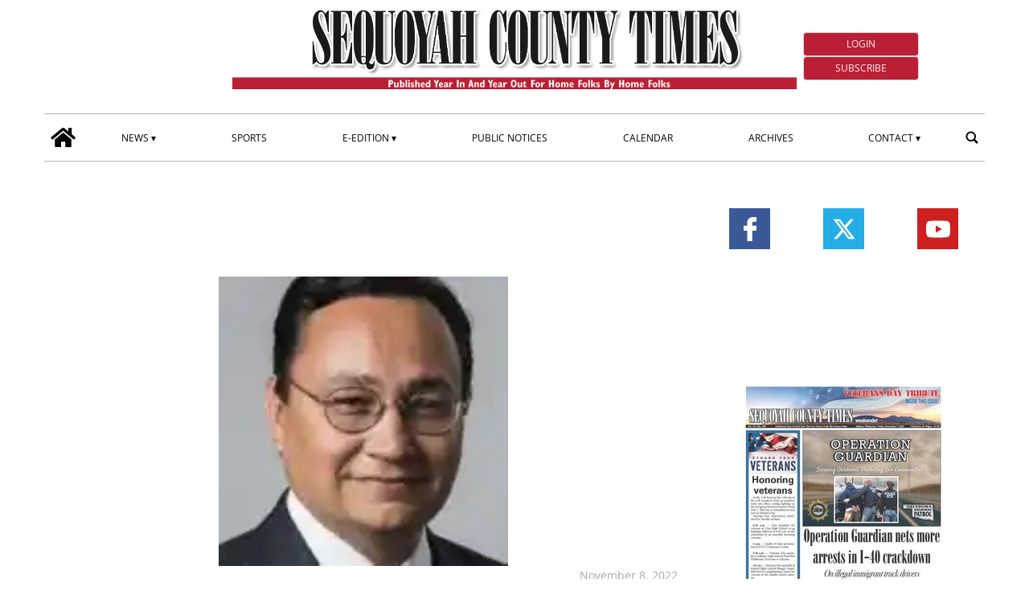

--- FILE ---
content_type: text/html; charset=UTF-8
request_url: https://www.sequoyahcountytimes.com/2022/11/08/cherokee-nation-cares-for-tribal-lands/?ta-async-content=cache_SB_1
body_size: 51777
content:
<div class="widget_text   hidden-xs d-sm-none d-md-block"><section id="custom_html_slot-16" class="widget_text widget custom_html_slot"><div class="textwidget custom-html-slot-widget">

<div class="space">

</div>
<style>.main_tmpl #custom_html_slot-16 	.space{		height:min(2vw,40px);	}</style><style fallback_style="fallback_style">.fallback_tmpl #custom_html_slot-16 	.space{		height:min(2vw,40px);	}</style></div></section></div><div class=" "><section id="special_content_slot-4" class="widget widget_special_content_slot"><style fallback_style="fallback_style">.fallback_tmpl #special_content_slot-4 .social-share-block{    margin-top: 2rem;    display: flex;    flex-direction: row;    justify-content: normal;}.fallback_tmpl #special_content_slot-4 .social-share-block a{    width: 3.2rem;    height: 3.2rem;    opacity: 1;    align-items: center;    margin: 0 0.1em;}.fallback_tmpl #special_content_slot-4 .social-share-block a:hover{    opacity: 0.7;}.fallback_tmpl #special_content_slot-4 .social-share-block a svg {    padding: 0;    margin-left: auto;    margin-right: auto;    width: 30px;    height: 30px;}.fallback_tmpl #special_content_slot-4 .facebook{    background-color: #3b5998;    display: flex;}.fallback_tmpl #special_content_slot-4 .facebook svg{    fill: #ffffff !important;;}.fallback_tmpl #special_content_slot-4 .twitter{    background-color: #25ade7;    display: flex;}.fallback_tmpl #special_content_slot-4 .twitter svg{    fill: #ffffff !important;}.fallback_tmpl #special_content_slot-4 .linkedin{    background-color: #124572;    display: flex;}.fallback_tmpl #special_content_slot-4 .linkedin svg{    fill: #ffffff !important;}.fallback_tmpl #special_content_slot-4 .pinterest{    background-color: #a72b2b;    display: flex;}.fallback_tmpl #special_content_slot-4 .pinterest svg{    fill: #ffffff !important;}.fallback_tmpl #special_content_slot-4 .whatsapp{    background-color: #59c153;    display: flex;}.fallback_tmpl #special_content_slot-4 .whatsapp svg{    fill: #ffffff !important;}.fallback_tmpl #special_content_slot-4 .reddit{    background-color: #ed4233;    display: flex;}.fallback_tmpl #special_content_slot-4 .reddit svg{    fill: #ffffff !important;}</style><style variable-pc="variables-pc"> @media print, screen and (min-width:600px){ .main_tmpl #special_content_slot-4 *{--position-js : normal ;--button-width : 3.2rem ;--button-radius :  ;--icon-width : 30px ;--justify-content : space-around ;--facebook-background-color : #3b5998 ;--facebook-icon-color : #ffffff ;--twitter-background-color : #25ade7 ;--twitter-icon-color : #ffffff ;--linkedin-background-color : #124572 ;--linkedin-icon-color : #ffffff ;--pinterest-background-color : #a72b2b ;--pinterest-icon-color : #ffffff ;--whatsapp-background-color : #59c153 ;--whatsapp-icon-color : #ffffff ;--reddit-background-color : #ed4233 ;--reddit-icon-color : #ffffff ;--youtube-background-color : #cd201f ;--youtube-icon-color : #ffffff ;--instagram-background-color : #262626 ;--instagram-icon-color : #ffffff ;--mailchimp-background-color : #262626 ;--mailchimp-icon-color : #ffffff ;--rss-background-color : #262626 ;--rss-icon-color : #ffffff ;}}</style><style pc="pc"> @media print, screen and (min-width:600px){ .main_tmpl #special_content_slot-4 .social-network-block {    margin-top: 2rem;    display: flex;    flex-direction: row;    justify-content: var(--justify-content);} .main_tmpl #special_content_slot-4 .social-network-block a {    opacity: 1;    align-items: center;    margin: 0 0.1em;    width: var(--button-width);    height: var(--button-width);} .main_tmpl #special_content_slot-4 .social-network-block a:hover {    opacity: 0.7;} .main_tmpl #special_content_slot-4 .social-network-block a svg {    padding: 0;    margin-left: auto;    margin-right: auto;    width: var(--icon-width);    height: var(--icon-width);    background-color: transparent !important;    border-radius: 0;} .main_tmpl #special_content_slot-4 .social-network-block a{    border-radius: var(--button-radius);} .main_tmpl #special_content_slot-4 .facebook {    display: flex;    background-color: var(--facebook-background-color);} .main_tmpl #special_content_slot-4 .facebook svg{    fill: var(--facebook-icon-color) !important;} .main_tmpl #special_content_slot-4 .twitter {    display: flex;    background-color: var(--twitter-background-color);} .main_tmpl #special_content_slot-4 .twitter svg{    fill: var(--twitter-icon-color) !important;} .main_tmpl #special_content_slot-4 .linkedin {    display: flex;    background-color: var(--linkedin-background-color);} .main_tmpl #special_content_slot-4 .linkedin svg{    fill: var(--linkedin-icon-color) !important;} .main_tmpl #special_content_slot-4 .pinterest {    display: flex;    background-color: var(--pinterest-background-color);} .main_tmpl #special_content_slot-4 .pinterest svg{    fill: var(--pinterest-icon-color) !important;} .main_tmpl #special_content_slot-4 .whatsapp {    display: flex;    background-color: var(--whatsapp-background-color);} .main_tmpl #special_content_slot-4 .whatsapp svg{    fill: var(--whatsapp-icon-color) !important;} .main_tmpl #special_content_slot-4 .reddit {    display: flex;    background-color: var(--reddit-background-color);} .main_tmpl #special_content_slot-4 .reddit svg{    fill: var(--reddit-icon-color) !important;} .main_tmpl #special_content_slot-4 .youtube {    display: flex;    background-color: var(--youtube-background-color);} .main_tmpl #special_content_slot-4 .youtube svg{    fill: var(--youtube-icon-color) !important;} .main_tmpl #special_content_slot-4 .instagram {    display: flex;    background-color: var(--instagram-background-color);} .main_tmpl #special_content_slot-4 .instagram svg{    fill: var(--instagram-icon-color) !important;} .main_tmpl #special_content_slot-4 .mailchimp {    display: flex;    background-color: var(--mailchimp-background-color);} .main_tmpl #special_content_slot-4 .mailchimp svg{    fill: var(--mailchimp-icon-color) !important;} .main_tmpl #special_content_slot-4 .rss {    display: flex;    background-color: var(--rss-background-color);} .main_tmpl #special_content_slot-4 .rss svg{    fill: var(--rss-icon-color) !important;}}</style><style variable-mobile="variables-mobile"> @media print, screen and (max-width:599px){ .main_tmpl #special_content_slot-4 *{--position-js : normal ;--button-width : 3.2rem ;--button-radius :  ;--icon-width : 30px ;--justify-content : space-around ;--facebook-background-color : #3b5998 ;--facebook-icon-color : #ffffff ;--twitter-background-color : #25ade7 ;--twitter-icon-color : #ffffff ;--linkedin-background-color : #124572 ;--linkedin-icon-color : #ffffff ;--pinterest-background-color : #a72b2b ;--pinterest-icon-color : #ffffff ;--whatsapp-background-color : #59c153 ;--whatsapp-icon-color : #ffffff ;--reddit-background-color : #ed4233 ;--reddit-icon-color : #ffffff ;--youtube-background-color : #cd201f ;--youtube-icon-color : #ffffff ;--instagram-background-color : #262626 ;--instagram-icon-color : #ffffff ;--mailchimp-background-color : #262626 ;--mailchimp-icon-color : #ffffff ;--rss-background-color : #262626 ;--rss-icon-color : #ffffff ;}}</style><style mobile="mobile"> @media print, screen and (max-width:599px){ .main_tmpl #special_content_slot-4 .social-network-block {    margin-top: 2rem;    display: flex;    flex-direction: row;    justify-content: var(--justify-content);} .main_tmpl #special_content_slot-4 .social-network-block a {    opacity: 1;    align-items: center;    margin: 0 0.1em;    width: var(--button-width);    height: var(--button-width);} .main_tmpl #special_content_slot-4 .social-network-block a:hover {    opacity: 0.7;} .main_tmpl #special_content_slot-4 .social-network-block a svg {    padding: 0;    margin-left: auto;    margin-right: auto;    width: var(--icon-width);    height: var(--icon-width);    background-color: transparent !important;    border-radius: 0;} .main_tmpl #special_content_slot-4 .social-network-block a{    border-radius: var(--button-radius);} .main_tmpl #special_content_slot-4 .facebook {    display: flex;    background-color: var(--facebook-background-color);} .main_tmpl #special_content_slot-4 .facebook svg{    fill: var(--facebook-icon-color) !important;} .main_tmpl #special_content_slot-4 .twitter {    display: flex;    background-color: var(--twitter-background-color);} .main_tmpl #special_content_slot-4 .twitter svg{    fill: var(--twitter-icon-color) !important;} .main_tmpl #special_content_slot-4 .linkedin {    display: flex;    background-color: var(--linkedin-background-color);} .main_tmpl #special_content_slot-4 .linkedin svg{    fill: var(--linkedin-icon-color) !important;} .main_tmpl #special_content_slot-4 .pinterest {    display: flex;    background-color: var(--pinterest-background-color);} .main_tmpl #special_content_slot-4 .pinterest svg{    fill: var(--pinterest-icon-color) !important;} .main_tmpl #special_content_slot-4 .whatsapp {    display: flex;    background-color: var(--whatsapp-background-color);} .main_tmpl #special_content_slot-4 .whatsapp svg{    fill: var(--whatsapp-icon-color) !important;} .main_tmpl #special_content_slot-4 .reddit {    display: flex;    background-color: var(--reddit-background-color);} .main_tmpl #special_content_slot-4 .reddit svg{    fill: var(--reddit-icon-color) !important;} .main_tmpl #special_content_slot-4 .youtube {    display: flex;    background-color: var(--youtube-background-color);} .main_tmpl #special_content_slot-4 .youtube svg{    fill: var(--youtube-icon-color) !important;} .main_tmpl #special_content_slot-4 .instagram {    display: flex;    background-color: var(--instagram-background-color);} .main_tmpl #special_content_slot-4 .instagram svg{    fill: var(--instagram-icon-color) !important;} .main_tmpl #special_content_slot-4 .mailchimp {    display: flex;    background-color: var(--mailchimp-background-color);} .main_tmpl #special_content_slot-4 .mailchimp svg{    fill: var(--mailchimp-icon-color) !important;} .main_tmpl #special_content_slot-4 .rss {    display: flex;    background-color: var(--rss-background-color);} .main_tmpl #special_content_slot-4 .rss svg{    fill: var(--rss-icon-color) !important;}}</style><div class="template_0017_social_network template_0017_social_network " ><div class="template-content"><div class="social-network-block"><a href="https://www.facebook.com/seqcotimes" class="social-network-block facebook" target="_blank" aria-label="Link to page in facebook"><?xml version="1.0" standalone="no"?>
<!DOCTYPE svg PUBLIC "-//W3C//DTD SVG 20010904//EN"
 "http://www.w3.org/TR/2001/REC-SVG-20010904/DTD/svg10.dtd">
<svg version="1.0" xmlns="http://www.w3.org/2000/svg"
 width="512.000000pt" height="512.000000pt" viewBox="0 0 512.000000 512.000000"
 preserveAspectRatio="xMidYMid meet">

<g transform="translate(0.000000,512.000000) scale(0.100000,-0.100000)"
 stroke="none">
<path d="M2960 5104 c-394 -57 -704 -271 -868 -599 -118 -238 -142 -383 -142
-876 l0 -349 -339 0 c-188 0 -351 -4 -364 -9 -14 -6 -35 -20 -46 -32 -21 -22
-21 -29 -21 -483 0 -422 2 -463 18 -482 34 -43 47 -44 406 -44 l346 0 0 -1080
0 -1080 29 -32 29 -33 466 -3 c411 -2 470 -1 497 13 62 32 59 -18 59 1150 l0
1065 400 0 c288 0 406 3 425 12 55 25 55 29 55 517 l0 451 -29 32 -29 33 -412
3 -411 3 3 323 3 322 30 59 c33 64 88 107 162 127 21 6 169 12 328 14 160 3
301 7 313 10 13 3 35 17 48 31 l24 26 0 432 c0 424 0 432 -21 454 -11 12 -32
26 -46 32 -40 15 -801 9 -913 -7z"/>
</g>
</svg>
</a><a href="https://twitter.com/i/flow/login?redirect_after_login=%2Fseqcotimes" class="social-network-block twitter" target="_blank" aria-label="Link to page in twitter"><svg enable-background="new 0 0 24 24" height="100%" id="Layer_1" version="1.1" viewBox="0 0 24 24" xml:space="preserve" xmlns="http://www.w3.org/2000/svg" xmlns:xlink="http://www.w3.org/1999/xlink"><path d="M18.244 2.25h3.308l-7.227 8.26 8.502 11.24H16.17l-5.214-6.817L4.99 21.75H1.68l7.73-8.835L1.254 2.25H8.08l4.713 6.231zm-1.161 17.52h1.833L7.084 4.126H5.117z"></path>
</svg></a><a href="https://www.youtube.com/channel/UC04yhUvSv_8Guuwcz0BiC5Q" class="social-network-block youtube" target="_blank" aria-label="Link to page in youtube"><?xml version="1.0" ?><!DOCTYPE svg  PUBLIC '-//W3C//DTD SVG 1.1//EN'  'http://www.w3.org/Graphics/SVG/1.1/DTD/svg11.dtd'><svg height="100%" style="fill-rule:evenodd;clip-rule:evenodd;stroke-linejoin:round;stroke-miterlimit:2;" version="1.1" viewBox="0 0 512 512" width="100%" xml:space="preserve" xmlns="http://www.w3.org/2000/svg" xmlns:serif="http://www.serif.com/" xmlns:xlink="http://www.w3.org/1999/xlink"><path d="M501.303,132.765c-5.887,-22.03 -23.235,-39.377 -45.265,-45.265c-39.932,-10.7 -200.038,-10.7 -200.038,-10.7c0,0 -160.107,0 -200.039,10.7c-22.026,5.888 -39.377,23.235 -45.264,45.265c-10.697,39.928 -10.697,123.238 -10.697,123.238c0,0 0,83.308 10.697,123.232c5.887,22.03 23.238,39.382 45.264,45.269c39.932,10.696 200.039,10.696 200.039,10.696c0,0 160.106,0 200.038,-10.696c22.03,-5.887 39.378,-23.239 45.265,-45.269c10.696,-39.924 10.696,-123.232 10.696,-123.232c0,0 0,-83.31 -10.696,-123.238Zm-296.506,200.039l0,-153.603l133.019,76.802l-133.019,76.801Z" style="fill-rule:nonzero;"/></svg></a></div></div></div><script js_default ="pc-0001_cervino">if(window.innerWidth>=600 && jQuery('body').hasClass('main_tmpl')){
}
</script><script pc="pc">if(window.innerWidth>=600 && jQuery('body').hasClass('main_tmpl')){
document.addEventListener("DOMContentLoaded", () => {
    special_content_slot_4_change_position_pc();
}
);



}
function special_content_slot_4_change_position_pc(){
    (function($) {
        if($("body")[0].className.match(/main_tmpl/)!=null){
            post_slot = $("#special_content_slot-4")[0];

            social_sharing_position = post_slot.querySelector("[variable-pc]").innerHTML.match(/--position-js.+?\;/)[0];
            social_sharing_position = social_sharing_position.replace(/\s/g,"");
            social_sharing_position = social_sharing_position.replace(/^.+?\:/g,"");
            social_sharing_position = social_sharing_position.replace(/\;/g,"");

            if (social_sharing_position == "after_post_title") {
                $('div[class*="_single_"]')[0].querySelector(".title").after($("#special_content_slot-4")[0].parentElement);
                $("#special_content_slot-4>div .social-share-block .social-share-link").css("flex-direction", "row");
            }
        }
    })(jQuery);
}
</script><script js_default ="mobile-0001_cervino">if(window.innerWidth<600 && jQuery('body').hasClass('main_tmpl')){
}
</script><script mobile="mobile">if(window.innerWidth<600 && jQuery('body').hasClass('main_tmpl')){
document.addEventListener("DOMContentLoaded", () => {
    special_content_slot_4_change_position_pc();
}
);



}
function special_content_slot_4_change_position_pc(){
    (function($) {
        if($("body")[0].className.match(/main_tmpl/)!=null){
            post_slot = $("#special_content_slot-4")[0];

            social_sharing_position = post_slot.querySelector("[variable-pc]").innerHTML.match(/--position-js.+?\;/)[0];
            social_sharing_position = social_sharing_position.replace(/\s/g,"");
            social_sharing_position = social_sharing_position.replace(/^.+?\:/g,"");
            social_sharing_position = social_sharing_position.replace(/\;/g,"");

            if (social_sharing_position == "after_post_title") {
                $('div[class*="_single_"]')[0].querySelector(".title").after($("#special_content_slot-4")[0].parentElement);
                $("#special_content_slot-4>div .social-share-block .social-share-link").css("flex-direction", "row");
            }
        }
    })(jQuery);
}
</script></section></div><div class="widget_text  "><section id="custom_html_slot-17" class="widget_text widget custom_html_slot"><div class="textwidget custom-html-slot-widget"><iframe style="display: block;" src="https://cdnres.willyweather.com/widget/loadView.html?id=135204" width="100%" height="60" frameborder="0" scrolling="no" title="Weather Widget"></iframe></div></section></div><div class="widget_text  "><section id="custom_html_slot-18" class="widget_text widget custom_html_slot"><div class="textwidget custom-html-slot-widget"><div style="height:min(1vw,20px)">
	
</div></div></section></div><div class="  widget_posts_slot "><section id="posts_slot-14" class="widget widget_posts_slot"><style fallback_style="fallback_style">.fallback_tmpl #posts_slot-14 article{    margin-top: 2rem;    margin-bottom: 2rem;}.fallback_tmpl #posts_slot-14 a{    display: block;}.fallback_tmpl #posts_slot-14 .ads_image{    display: block;    width: 100%;}</style><style variable-pc="variables-pc"> @media print, screen and (min-width:600px){ .main_tmpl #posts_slot-14 *{--img-width : 100% ;--img-max-height : 100% ;}}</style><style pc="pc"> @media print, screen and (min-width:600px){ .main_tmpl #posts_slot-14 article{    margin-top: 2rem;    margin-bottom: 2rem;} .main_tmpl #posts_slot-14 img{    margin-left:auto;    margin-right:auto;} .main_tmpl #posts_slot-14 a{    display: block;} .main_tmpl #posts_slot-14 img{    display: block;    width: var(--img-width);    max-height: var(--img-max-height);}}</style><style variable-mobile="variables-mobile"> @media print, screen and (max-width:599px){ .main_tmpl #posts_slot-14 *{--img-width : 100% ;--img-max-height : 100% ;}}</style><style mobile="mobile"> @media print, screen and (max-width:599px){ .main_tmpl #posts_slot-14 article{    margin-top: 2rem;    margin-bottom: 2rem;} .main_tmpl #posts_slot-14 img{    margin-left:auto;    margin-right:auto;} .main_tmpl #posts_slot-14 a{    display: block;} .main_tmpl #posts_slot-14 img{    display: block;    width: var(--img-width);    max-height: var(--img-max-height);}}</style><div class="template_5001_hompage_ads1_fitzroy template_5001_mob_hompage_ads1_fitzroy pc_0004_fitzroy mobile_0004_fitzroy pc_ads mobile_ads"><div class="template-content">
<article id="post-67977" class="article article_0 " ta_permalink="https://www.sequoyahcountytimes.com/tnad/football-frenzy-sct/" data-track-content data-content-name="INTERNAL AD">
  
    
</article>








</div></div><script js_default ="pc-0004_fitzroy">if(window.innerWidth>=600 && jQuery('body').hasClass('main_tmpl')){
}
</script><script pc="pc">if(window.innerWidth>=600 && jQuery('body').hasClass('main_tmpl')){
}
</script><script js_default ="mobile-0004_fitzroy">if(window.innerWidth<600 && jQuery('body').hasClass('main_tmpl')){
}
</script><script mobile="mobile">if(window.innerWidth<600 && jQuery('body').hasClass('main_tmpl')){
}
</script></section></div>||TA_CACHE_SPLIT||<div class=" "><section id="special_content_slot-5" class="widget widget_special_content_slot"><style fallback_style="fallback_style"></style><style variable-pc="variables-pc"> @media print, screen and (min-width:600px){ .main_tmpl #special_content_slot-5 *{--align-items : center ;--align-left : block ;--align-right : block ;--app-block-widht : 100% ;--apps-align-items : flex-start ;--apps-flex-direction : column ;--apps-padding-left : 1% ;--app-icon-widht : 100% ;--bkg-color : #ffffff ;--button-android-height : auto ;--button-ios-height : auto ;--font-size : 1rem ;--font-style : italic ;--font-weight : 800 ;--height-epaper : auto ;--height-app : 150px ;--max-width-epaper : 100% ;--media-flex-direction : row ;--padding_v : 10px ;--show-eedition : flex ;--show-apps : none ;}}</style><style pc="pc"> @media print, screen and (min-width:600px){ .main_tmpl #special_content_slot-5 .media{    display:flex;    align-items: stretch;    flex-direction: var(--media-flex-direction);    height:fit-content;    width:100%;    align-items: var(--align-items);} .main_tmpl #special_content_slot-5 .e-paper{    display:var(--show-eedition);    flex-grow:1;    flex-shrink:1;    height:var(--height-epaper);    width:fit-content;    max-width: var(--max-width-epaper);    padding-top:var(--padding_v);    padding-bottom:var(--padding_v);    } .main_tmpl #special_content_slot-5 .apps{    display:var(--show-apps);    flex-direction:var(--apps-flex-direction);    flex-grow:1;    flex-shrink:1;    justify-content:space-between;    align-items:var(--apps-align-items);    height:var(--height-app);    width:fit-content;    padding-left:var(--apps-padding-left);    padding-top:var(--padding_v);    padding-bottom:var(--padding_v);    } .main_tmpl #special_content_slot-5 .e-paper a{    height: 100%;    width: 100%;    max-width: 100%;} .main_tmpl #special_content_slot-5 .app-button a{    height: 100%;    width: fit-content;} .main_tmpl #special_content_slot-5 .e-paper img{    max-height: 100%;    max-width: inherit;    object-fit: contain;    width: auto;    max-width: 100%;} .main_tmpl #special_content_slot-5 .space{    flex-grow:100;} .main_tmpl #special_content_slot-5 .app-button img{    width: auto;    max-height: 98%;    max-width:100%;    object-fit: scale-down;    max-width: 100%;} .main_tmpl #special_content_slot-5 .android img{    height: var(--button-android-height);} .main_tmpl #special_content_slot-5 .ios img{    height: var(--button-ios-height);} .main_tmpl #special_content_slot-5 .app-button{    display:flex;    height:48%;    width:fit-content;    } .main_tmpl #special_content_slot-5 .title_ePaper_and_app_1{    display: var(--text-display);    text-align: var(--text-align);    color: var(--text-color);    background-color: var(--bkg-color);    font-size: var(--font-size);    font-style: var(--font-style);    font-weight: var(--font-weight);    text-transform: var(--text-transform);    padding: 1em;}}</style><style variable-mobile="variables-mobile"> @media print, screen and (max-width:599px){ .main_tmpl #special_content_slot-5 *{--align-items : center ;--align-left : block ;--align-right : block ;--app-block-widht : 100% ;--apps-align-items : flex-start ;--apps-flex-direction : column ;--apps-padding-left : 1% ;--app-icon-widht : 100% ;--bkg-color : #ffffff ;--button-android-height : auto ;--button-ios-height : auto ;--font-size : 1rem ;--font-style : italic ;--font-weight : 800 ;--height-epaper : 150px ;--height-app : 150px ;--max-width-epaper : 50% ;--media-flex-direction : row ;--padding_v : 10px ;--show-eedition : flex ;--show-apps : none ;}}</style><style mobile="mobile"> @media print, screen and (max-width:599px){ .main_tmpl #special_content_slot-5 .media{    display:flex;    align-items: stretch;    flex-direction: var(--media-flex-direction);    height:fit-content;    width:100%;    align-items: var(--align-items);} .main_tmpl #special_content_slot-5 .e-paper{    display:var(--show-eedition);    flex-grow:1;    flex-shrink:1;    height:var(--height-epaper);    width:fit-content;    max-width: var(--max-width-epaper);    padding-top:var(--padding_v);    padding-bottom:var(--padding_v);    } .main_tmpl #special_content_slot-5 .apps{    display:var(--show-apps);    flex-direction:var(--apps-flex-direction);    flex-grow:1;    flex-shrink:1;    justify-content:space-between;    align-items:var(--apps-align-items);    height:var(--height-app);    width:fit-content;    padding-left:var(--apps-padding-left);    padding-top:var(--padding_v);    padding-bottom:var(--padding_v);    } .main_tmpl #special_content_slot-5 .e-paper a{    height: 100%;    width: 100%;    max-width: 100%;} .main_tmpl #special_content_slot-5 .app-button a{    height: 100%;    width: fit-content;} .main_tmpl #special_content_slot-5 .e-paper img{    max-height: 100%;    max-width: inherit;    object-fit: contain;    width: auto;    max-width: 100%;} .main_tmpl #special_content_slot-5 .space{    flex-grow:100;} .main_tmpl #special_content_slot-5 .app-button img{    width: auto;    max-height: 98%;    max-width:100%;    object-fit: scale-down;    max-width: 100%;} .main_tmpl #special_content_slot-5 .android img{    height: var(--button-android-height);} .main_tmpl #special_content_slot-5 .ios img{    height: var(--button-ios-height);} .main_tmpl #special_content_slot-5 .app-button{    display:flex;    height:48%;    width:fit-content;    } .main_tmpl #special_content_slot-5 .title_ePaper_and_app_1{    display: var(--text-display);    text-align: var(--text-align);    color: var(--text-color);    background-color: var(--bkg-color);    font-size: var(--font-size);    font-style: var(--font-style);    font-weight: var(--font-weight);    text-transform: var(--text-transform);    padding: 1em;}}</style><div class="template_ePaper_and_app_2 template_mob_ePaper_and_app_2 " ><div class="template-content"><div class="block">
    <div class="text-center ePaper_and_app_1_slot">

        
        <div class="media">
            <div class="space"></div>
            <div class="e-paper">
                <a href="/eedition" target="_blank"> <img src="https://sequoyahcountytimes-etype5.newsmemory.com/?getprima" alt="ePaper" title="ePaper" ></a>
            </div>
            <div class="apps">
                <div class="android app-button"> 
                      <a href="#" target="_blank"> <img src="https://www.sequoyahcountytimes.com/sequoyahcountytimes/news/wp-content/themes/TA_2.2_20231204/icons/special-content/google-play-badge-150x48.png" ta-srcset="https://www.sequoyahcountytimes.com/sequoyahcountytimes/news/wp-content/themes/TA_2.2_20231204/icons/special-content/google-play-badge-150x48.png 150w, https://www.sequoyahcountytimes.com/sequoyahcountytimes/news/wp-content/themes/TA_2.2_20231204/icons/special-content/google-play-badge-300x95.png 300w, https://www.sequoyahcountytimes.com/sequoyahcountytimes/news/wp-content/themes/TA_2.2_20231204/icons/special-content/google-play-badge.png 500w" sizes="150px" alt="coogle_play" title="coogle_play" ></a>
                </div>
                <div class="ios app-button">
                    <a href="#" target="_blank"> <img src="https://www.sequoyahcountytimes.com/sequoyahcountytimes/news/wp-content/themes/TA_2.2_20231204/icons/special-content/iOS_store-150x50.png" ta-srcset="https://www.sequoyahcountytimes.com/sequoyahcountytimes/news/wp-content/themes/TA_2.2_20231204/icons/special-content/iOS_store-150x50.png 150w, https://www.sequoyahcountytimes.com/sequoyahcountytimes/news/wp-content/themes/TA_2.2_20231204/icons/special-content/iOS_store-300x100.png 300w, https://www.sequoyahcountytimes.com/sequoyahcountytimes/news/wp-content/themes/TA_2.2_20231204/icons/special-content/iOS_store.png 500w" sizes="150px" alt="app_store" title="app_store" ></a>
                </div>
            </div>
            <div class="space"></div>
        </div>

    </div>
</div></div></div><script js_default ="pc-0001_cervino">if(window.innerWidth>=600 && jQuery('body').hasClass('main_tmpl')){
}
</script><script pc="pc">if(window.innerWidth>=600 && jQuery('body').hasClass('main_tmpl')){
}
</script><script js_default ="mobile-0001_cervino">if(window.innerWidth<600 && jQuery('body').hasClass('main_tmpl')){
}
</script><script mobile="mobile">if(window.innerWidth<600 && jQuery('body').hasClass('main_tmpl')){
}
</script></section></div><div class=" "><section id="special_content_slot-6" class="widget widget_special_content_slot"><style fallback_style="fallback_style"></style><style variable-pc="variables-pc"> @media print, screen and (min-width:600px){ .main_tmpl #special_content_slot-6 *{--height : 45px ;}}</style><style pc="pc"> @media print, screen and (min-width:600px){ .main_tmpl #special_content_slot-6 .apps {    display: flex;    flex-direction: row;    justify-content: center;    flex-wrap: wrap;} .main_tmpl #special_content_slot-6 .apps a{    display:block;    padding:5px;} .main_tmpl #special_content_slot-6 .apps a img{    height:var(--height);    width:auto;}}</style><style variable-mobile="variables-mobile"> @media print, screen and (max-width:599px){ .main_tmpl #special_content_slot-6 *{--height : 45px ;}}</style><style mobile="mobile"> @media print, screen and (max-width:599px){ .main_tmpl #special_content_slot-6 .apps {    display: flex;    flex-direction: row;    justify-content: center;    flex-wrap: wrap;} .main_tmpl #special_content_slot-6 .apps a{    display:block;    padding:5px;} .main_tmpl #special_content_slot-6 .apps a img{    height:var(--height);    width:auto;}}</style><div class="template_0050_apps_buttons template_0050_apps_buttons " ><div class="template-content">
<div class="apps_button">
        <div class="apps">
            <div class="android app-button"> 
                  <a href="https://sequoyahcountytimes-etype5.newsmemory.com/" target="_blank"> <img src="https://www.sequoyahcountytimes.com/sequoyahcountytimes/news/wp-content/themes/TA_2.2_20231204/icons/special-content/google-play-badge_20230822.png"  alt="google_play" title="google_play" ></a>
            </div>
            <div class="ios app-button">
                <a href="https://sequoyahcountytimes-etype5.newsmemory.com/" target="_blank"> <img src="https://www.sequoyahcountytimes.com/sequoyahcountytimes/news/wp-content/themes/TA_2.2_20231204/icons/special-content/Download_on_the_App_Store_Badge_US-UK_RGB_blk_092917_20230821.svg"  alt="app_store" title="app_store" ></a>
            </div>
        </div>
</div>
</div></div><script js_default ="pc-0001_cervino">if(window.innerWidth>=600 && jQuery('body').hasClass('main_tmpl')){
}
</script><script pc="pc">if(window.innerWidth>=600 && jQuery('body').hasClass('main_tmpl')){
}
</script><script js_default ="mobile-0001_cervino">if(window.innerWidth<600 && jQuery('body').hasClass('main_tmpl')){
}
</script><script mobile="mobile">if(window.innerWidth<600 && jQuery('body').hasClass('main_tmpl')){
}
</script></section></div>||TA_CACHE_SPLIT||<div class=" "><section id="labels_slot-6" class="widget widget_labels_slot"><style fallback_style="fallback_style">.fallback_tmpl #labels_slot-6 .mainColumnLabel {		margin: 2rem 0 0 0;    padding: 0.5rem;    color: #ffffff;    font-size: 1rem;    font-style: italic;    font-weight: 800;    text-transform: uppercase;    text-align: center;    border-width: 1px;    border-style: solid;    border-color: #0998de;	background-color: #0998de;}</style><style variable-pc="variables-pc"> @media print, screen and (min-width:600px){ .main_tmpl #labels_slot-6 *{--bkg-color : #bb1f35 ;--border-color : #ffffff ;--border-style : solid ;--border-width : 1px ;--font-size : 1rem ;--font-style : normal ;--font-weight : 800 ;--margin-top : min(3vw,60px) ;--text-align : left ;--text-color : #ffffff ;--text-transform : uppercase ;--padding : 0.5rem ;}}</style><style pc="pc"> @media print, screen and (min-width:600px){ .main_tmpl #labels_slot-6 .mainColumnLabel {		margin: var(--margin-top) 0 0 0;    padding: var(--padding);    color: var(--text-color);    font-size: var(--font-size);    font-style: var(--font-style);    font-weight: var(--font-weight);    text-transform: var(--text-transform);    text-align: var(--text-align);    border-width: var(--border-width);    border-style: var(--border-style);    border-color: var(--border-color);	background-color: var(--bkg-color);	}}</style><style variable-mobile="variables-mobile"> @media print, screen and (max-width:599px){ .main_tmpl #labels_slot-6 *{--bkg-color : #1b75bb ;--border-bottom-color : #ffffff ;--border-bottom-style : solid ;--border-bottom-width : 2px ;--border-radius-bottom : 1px ;--border-radius-top : 1px ;--border-top-color : #1b75bb ;--border-top-style : solid ;--border-top-width : 1px ;--font-size : 1em ;--font-style : normal ;--font-weight : 800 ;--justify-content : left ;--label-hover-color : #4453ba ;--margin-top : 2vw ;--text-color : #ffffff ;--text-transform : uppercase ;--padding_h : 1em ;--padding_v : 0.3em ;}}</style><style mobile="mobile"> @media print, screen and (max-width:599px){ .main_tmpl #labels_slot-6 .LabelContent {    margin-top: var(--margin-top);    border-bottom-width:var(--border-bottom-width);    border-bottom-style:var(--border-bottom-style);    border-bottom-color:var(--border-bottom-color);    display: flex;    justify-content: var(--justify-content);} .main_tmpl #labels_slot-6 .mainColumnLabel {    width: max-content;    padding-top: var(--padding_v);    padding-bottom: var(--padding_v);    padding-right: var(--padding_h);    padding-left: var(--padding_h);    background-color: var(--bkg-color);        border-top-left-radius: var(--border-radius-top);    border-top-right-radius: var(--border-radius-top);    border-bottom-left-radius: var(--border-radius-bottom);    border-bottom-right-radius: var(--border-radius-bottom);        border-top-width:var(--border-top-width);    border-top-style:var(--border-top-style);    border-top-color:var(--border-top-color);} .main_tmpl #labels_slot-6 a .mainColumnLabel {    text-decoration: none;    color: var(--text-color);    font-size: var(--font-size);    font-style: var(--font-style);    font-weight: var(--font-weight);    text-transform: var(--text-transform);} .main_tmpl #labels_slot-6 a[href^="http"]:hover {    color: var(--label-hover-color);}}</style><div class="template_0001_cervino template_0005_k2 pc_0001_cervino mobile_0005_k2" ><div class="template-content"><div class="mainColumnLabel ">
	Editor Picks</div></div></div><script js_default ="pc-0001_cervino">if(window.innerWidth>=600 && jQuery('body').hasClass('main_tmpl')){
}
</script><script pc="pc">if(window.innerWidth>=600 && jQuery('body').hasClass('main_tmpl')){
}
</script><script js_default ="mobile-0005_k2">if(window.innerWidth<600 && jQuery('body').hasClass('main_tmpl')){
}
</script><script mobile="mobile">if(window.innerWidth<600 && jQuery('body').hasClass('main_tmpl')){
}
</script></section></div><div class="  widget_posts_slot "><section id="posts_slot-15" class="widget widget_posts_slot"><style fallback_style="fallback_style">.fallback_tmpl #posts_slot-15 .template-content {    padding-left:calc(1%);    padding-right:calc(1%);}.fallback_tmpl #posts_slot-15 article {        display: flex;    flex-direction: row;    height:fit-content;    padding-top: 3vh;    padding-bottom: 3vh;    padding-left:calc(1%);    padding-right: calc(1%);    box-sizing: content-box;    cursor: pointer;    }.fallback_tmpl #posts_slot-15 article * {        justify-content:space-between;    width: 100%;    overflow: hidden;    text-overflow: ellipsis;    }.fallback_tmpl #posts_slot-15 .feature_image {    position: relative;    display: flex;    width: calc(100%/3 - 1*1%);    padding-top: calc((100%/3 - 1%)/(3 / 2));    flex-grow:0;    flex-shrink:0;      margin-right: calc(2*1%);    overflow: hidden;}.fallback_tmpl #posts_slot-15 .feature_image_container{    position: absolute;    display:flex;    top:0;    width: 100%;        height: auto;}.fallback_tmpl #posts_slot-15 img {    width: 100%;    height: 100%;    display:flex;    max-width: 100%;    margin-top:auto;    margin-bottom:auto;    }.fallback_tmpl #posts_slot-15 .pre-content {    display:flex;    flex-grow:100;    flex-shrink:100;    flex-direction: column; }.fallback_tmpl #posts_slot-15 .content {    position:relative;    display:flex;    flex-grow:1;    flex-shrink:1;    flex-direction: column;    box-sizing:content-box; }.fallback_tmpl #posts_slot-15 .content_header{order:1}.fallback_tmpl #posts_slot-15 .titleandbody{order:2;}.fallback_tmpl #posts_slot-15 .date{order:3;}.fallback_tmpl #posts_slot-15 .content_header {    flex-direction: row !important;}.fallback_tmpl #posts_slot-15 .protected_content {    position: absolute;    right: 0;    padding-left: 1vw;    width: 40px !important;    height: 30px !important;}.fallback_tmpl #posts_slot-15 .content * {    width: 100%;    flex-direction: column;    position:static;    display:flex;    overflow: hidden;    text-overflow: ellipsis;    }.fallback_tmpl #posts_slot-15 .categories {    width: auto;    text-align: left;    font-weight: 400;    color: #000000;    font-size: 0.7em;    display: block;    text-transform: uppercase;    justify-content: center;    flex-grow:0;    flex-shrink: 0;    padding-left:1vw;    padding-right:1vw;    padding-top:4px;    padding-bottom:4px;}.fallback_tmpl #posts_slot-15 .titleandbody {    padding-left:1vw;    padding-right:1vw;    padding-top:4px;    padding-bottom:4px;}.fallback_tmpl #posts_slot-15 .title {    text-align: left;    text-transform: none;    font-size: 1.3em !important;    line-height: 1.3;    font-weight: bold;    flex-grow:0;    flex-shrink:0;    justify-content: flex-start;    flex-direction: column ;}.fallback_tmpl #posts_slot-15 .title a {    padding-bottom: calc(1 * 4px);    color: #000000;}.fallback_tmpl #posts_slot-15 .title a:hover {    color: #4453ba;    text-decoration: none;}.fallback_tmpl #posts_slot-15 a {    color:#000000;    text-decoration:none;}.fallback_tmpl #posts_slot-15 a:hover {    color:#4453ba;}.fallback_tmpl #posts_slot-15 .body {    display: block;    font-size: 0.8em;    word-wrap: break-word;    white-space: normal;    flex-direction: column;    min-height: 0px;    text-align: justify;    flex-grow:100;    flex-shrink:100;    line-height: 1.3;}.fallback_tmpl #posts_slot-15 .body *{    flex-grow:0;    flex-shrink:0;}.fallback_tmpl #posts_slot-15 .date {    display: block;    font-size: 0.8em;    bottom:0px;    text-align: left;    color: #000000;    flex-grow:0;    flex-shrink:0;    padding-left:1vw;    padding-right:1vw;    padding-top:4px;    padding-bottom:4px;    }.fallback_tmpl #posts_slot-15 .related {    display: none;}</style><style variable-pc="variables-pc"> @media print, screen and (min-width:600px){ .main_tmpl #posts_slot-15 *{--article-background-color : #ffffff ;--article-background-color-hover : #ffffff ;--article-border-top : 0px solid rgba(238,238,238,1) ;--article-border-bottom : 2px solid rgba(238,238,238,1) ;--article-clickable-js : active ;--article-margin-top : min(1vw,20px) ;--article-margin-bottom : min(1vw,20px) ;--article-margin-horizontal : 1vw ;--article-padding-top : 0px ;--article-padding-bottom : 0px ;--article-padding-horizontal : 0px ;--author-default-color : #000000 ;--author-display : none ;--author-font-size : 1em ;--author-font-style : normal ;--author-font-weight : normal ;--author-padding-bottom : 1px ;--author-padding-top : 1px ;--author-text-before-color : #000000 ;--author-text-transform : none ;--body-display : none ;--body-font-size : 0.8em ;--body-line-height : 1.3 ;--body-padding-bottom : 1px ;--body-padding-top : 1px ;--body-text-align : justify ;--category-bckg-color : #ffffff ;--category-border_radius : 1px ;--category-border_color : #ffffff ;--category-border_width : 1px ;--category-display : none ;--category-font-color : #bb1f35 ;--category-font-size : 0.7em ;--category-font-style : normal ;--category-font-weight : 700 ;--category-margin_lx_2 : 0px ;--category-margin_rx_2 : 0px ;--category-margin_bottom_2 : 0px ;--category-margin_top_2 : 0px ;--category-padding_lx : 10px ;--category-padding_rx : 10px ;--category-padding_bottom : 5px ;--category-padding_top : 5px ;--category-text-transform : uppercase ;--category-position-js : follow-order-content ;--category-position-h : unset ;--category-position-v : 0 ;--category-link-color-onhover : #00000 ;--content-border-bottom-color : #ffffff ;--content-border-bottom-style : solid ;--content-border-bottom-width : 1px ;--content-border-top : 0px solid rgba(238,238,238,1) ;--content-padding-left : 0vw ;--content-padding-right : 0vw ;--category-margin_lx : 0px ;--category-margin_rx : 0px ;--content_header_justify_content : space-between ;--date-clock-display-js : no ;--date-clock-icon-color : #1c76ca ;--date-clock-icon-line-height : 0.9rem ;--date-display : flex ;--date-font-size : 0.7em ;--date-padding-bottom : 5px ;--date-padding-top : 5px ;--date-padding-left : 0vw ;--date-padding-right : 0vw ;--date-position-js : follow-order-content ;--date-text-align : flex-end ;--date-text-transform : none ;--date-font-color : #acabab ;--date-time-transform : none ;--full_article_border : 0px solid #d6d1d1 ;--full_article_text_color : #40227 ;--full_article_display : inline-block ;--full_article_text_decor : none ;--full_article_text_transform : uppercase ;--full_article_letter_spacing : .05em ;--full_article_font_size : 11px ;--full_article_margin_top : 15px ;--full_article_padding : 6px 18px ;--image-border-top : 0px solid rgba(230,230,230,1) ;--image-border-bottom : 0px solid rgba(230,230,230,1) ;--image-display : flex ;--image-hover-display : 1 ;--image_object-fit : cover ;--image-ratio : calc(3 / 2) ;--image-ratio-fix : no ;--image-zoom : 1.15 ;--optional-post-slide-js : 0 ;--order-content-catgory : 10 ;--order-content-title-top : 15 ;--order-content-title : 20 ;--order-content-title-sub : 25 ;--order-content-author : 30 ;--order-content-body : 40 ;--order-content-space : 50 ;--order-content-social-share : 71 ;--order-content-articlebutton : 70 ;--order-content-related : 80 ;--order-content-date : 90 ;--post-slot-background-color : #ffffff ;--post-slot_fill_height-js : no ;--post-slot-margin-top : 0px ;--post-slot-margin-bottom : 0px ;--post-slot-margin-right : 0px ;--post-slot-margin-left : 0px ;--post-slot-padding-top : 0px ;--post-slot-padding-bottom : 0px ;--post-slot-padding-right : 0px ;--post-slot-padding-left : 0px ;--read-more-alignment : center ;--read-more-button-background-color : #ffffff ;--read-more-button-background-color-hover : #ffffff ;--read-more-button-color : #000000 ;--read-more-button-color-hover : #000000 ;--read-more-button-border : 1px solid #d6d1d1 ;--read-more-padding-bottom : 5px ;--read-more-padding-top : 15px ;--related-display : none ;--related-text-align : left ;--related-text-color : #000000 ;--related-text-color-hover : #6f6f6f ;--related-icon-color : #000000 ;--related-text-font-size : 0.8em ;--related-text-font-weight : 200 ;--related-title-align : left ;--related-title-color : #000000 ;--related-title-font-size : 1em ;--related-title-font-weight : bold ;--social-share-alignment : center ;--social-share-margin : 5px ;--social-share-fb-display : flex ;--social-share-fb-color : #3364a3 ;--social-share-twitter-display : flex ;--social-share-twitter-color : #000000 ;--social-share-linkedin-display : flex ;--social-share-linkedin-color : #0073b1 ;--social-share-pinterest-display : flex ;--social-share-pinterest-color : #b7081b ;--social-share-whatsapp-display : flex ;--social-share-whatsapp-color : #39ba4b ;--social-share-reddit-display : flex ;--social-share-reddit-color : #f74300 ;--social-share-telegram-display : none ;--social-share-telegram-color : #54a9eb ;--tablet-style-js : pc ;--text_padding_h : 0px ;--text_padding_v : min(max(1px,0.2vw),5px) ;--title-decoration-on-hover : none ;--title-default-color : #000000 ;--title-font-size : 1.1em ;--title-font-weight : bold ;--title-hover-color : #4453ba ;--title-line-height : 1.3 ;--title-position-js : follow-order-content ;--title-padding-bottom : 5px ;--title-padding-top : 5px ;--title-text-align : left ;--title-text-transform : none ;--title-sub-display : none ;--title-sub-default-color : #000000 ;--title-sub-font-size : 1em ;--title-sub-font-weight : bold ;--title-sub-line-height : 1 ;--title-sub-position-js : follow-order-content ;--title-sub-padding-bottom : 5px ;--title-sub-padding-top : 5px ;--title-sub-text-align : left ;--title-sub-text-transform : none ;--title-top-display : none ;--title-top-default-color : #000000 ;--title-top-font-size : 1 ;--title-top-font-weight : bold ;--title-top-line-height : 1 ;--title-top-position-js : follow-order-content ;--title-top-padding-bottom : 0 ;--title-top-padding-top : 0 ;--title-top-text-align : left ;--title-top-text-transform : none ;}}</style><style style_default="pc-0013_adula-v3"> @media print, screen and (min-width:600px){ .main_tmpl #posts_slot-15 .template-content {       --image-ratio:calc(16 / 9);    --image_object-fit: cover;	--category-border_radius: 1px;	--category-border_width: 1px;    --line-height-title:1.3;    position:relative;} .main_tmpl #posts_slot-15 .template-content {    display:flex ;    flex:1;    min-height:300px;    flex-wrap:wrap;    justify-content: space-evenly;    min-height: var(--min_art_height);        margin-top: var(--post-slot-margin-top);    margin-bottom: var(--post-slot-margin-bottom);    margin-right: var(--post-slot-margin-right);    margin-left: var(--post-slot-margin-left);        padding-top: var(--post-slot-padding-top);    padding-bottom: var(--post-slot-padding-bottom);    padding-right: var(--post-slot-padding-right);    padding-left: var(--post-slot-padding-left);        background-color:var(--post-slot-background-color);} .main_tmpl #posts_slot-15 article {    overflow: hidden;    display:flex;    flex-direction: column;    flex-grow:100;        margin-top: var(--article-margin-top);    margin-bottom: var(--article-margin-bottom);        padding-top: var(--article-padding-top);    padding-bottom: var(--article-padding-bottom);        box-sizing: border-box;        cursor: pointer;        padding-left:calc(var(--article-padding-horizontal) * 1/2);    padding-right:calc(var(--article-padding-horizontal) * 1/2);    background-color:var(--article-background-color);        border-top:var(--article-border-top);    border-bottom:var(--article-border-bottom);} .main_tmpl #posts_slot-15 article:hover {    background-color:var(--article-background-color-hover);} .main_tmpl #posts_slot-15 article:hover .content_header>.categories{    background-color:var(--category-bckg-color);} .main_tmpl #posts_slot-15 .article:hover img{    opacity: var(--image-hover-display);} .main_tmpl #posts_slot-15 .article:hover .feature_image img  {    -ms-transform: scale(var(--image-zoom));     -webkit-transform: scale(var(--image-zoom));     transform: scale(var(--image-zoom));} .main_tmpl #posts_slot-15 .article img {    transition: transform .5s ease;} .main_tmpl #posts_slot-15 article * {        flex-direction: column;    width: 100%;    display:revert;    text-overflow: ellipsis;} .main_tmpl #posts_slot-15 .feature_image {    position: relative;    overflow: hidden;    display:var(--image-display);    max-width: 100%;    padding-top: calc(100%/var(--image-ratio));    flex-grow:0;    flex-shrink:0;    border-top: var(--image-border-top);     border-bottom: var(--image-border-top);     box-sizing:content-box;    height:var(--image-ratio-fix);} .main_tmpl #posts_slot-15 .feature_image * {    max-width: 100%;    max-height:inherit;    object-fit: var(--image_object-fit);    margin-left: auto;    margin-right: auto;    height:inherit;} .main_tmpl #posts_slot-15 .feature_image_container{    position: absolute;    top:0;    width: 100%;    height: 100%;} .main_tmpl #posts_slot-15 img{    width: 100%;    height: 100%;    display:flex;    max-width: 100%;    margin-top: auto;    margin-bottom:auto;} .main_tmpl #posts_slot-15 .pre-content {    flex: 1;    min-height:70px;} .main_tmpl #posts_slot-15 .content {    width: 100%;    position:relative;    height:100%;    display:flex;    padding-left: var(--content-padding-left);    padding-right: var(--content-padding-right);    border-bottom: var(--content-border-bottom-width) var(--content-border-bottom-style) var(--content-border-bottom-color);    border-top: var(--content-border-top);} .main_tmpl #posts_slot-15 .content_header{order:var(--order-content-catgory);} .main_tmpl #posts_slot-15 .space{order:var(--order-content-space);} .main_tmpl #posts_slot-15 .toptitle{order:var(--order-content-title-top);} .main_tmpl #posts_slot-15 .title{order:var(--order-content-title);} .main_tmpl #posts_slot-15 .subtitle{order:var(--order-content-title-sub);} .main_tmpl #posts_slot-15 .body{order:var(--order-content-body);} .main_tmpl #posts_slot-15 .author{order:var(--order-content-author);} .main_tmpl #posts_slot-15 .date{order:var(--order-content-date);} .main_tmpl #posts_slot-15 .related{order: var(--order-content-related);} .main_tmpl #posts_slot-15 .full_article_button{ order: var(--order-content-articlebutton);} .main_tmpl #posts_slot-15 .post-social-share {order:var(--order-content-social-share);} .main_tmpl #posts_slot-15 .author_date_inline {order:var(--order-content-date);} .main_tmpl #posts_slot-15 .content * {    width: 100%;} .main_tmpl #posts_slot-15 .content_header{    display:flex;    flex-direction: row;    justify-content:var(--content_header_justify_content);    width:auto;    margin-top: var(--text_padding_v);    margin-bottom: var(--text_padding_v);    margin-left: var(--category-margin_lx);    margin-right: var(--category-margin_rx);} .main_tmpl #posts_slot-15 .content_header_space{    width:auto;} .main_tmpl #posts_slot-15 .categories {    position: relative;    display:var(--category-display);    width: initial;    height: initial;    min-width:auto;    font-size: var(--category-font-size);    font-weight: var(--category-font-weight);    font-style:var(--category-font-style);    color:var(--category-font-color);    min-height:calc(var(--category-font-size) + var(--text_padding_v)*2);    background-color: var(--category-bckg-color);    text-transform: var(--category-text-transform);        flex-grow:0;    flex-shrink:10;    border-width:var(--category-border_width);    border-style: solid ;    border-color: var(--category-border_color);    border-radius: var(--category-border_radius);    justify-content: center;    padding-left: var(--category-padding_lx);    padding-right: var(--category-padding_rx);    padding-top: var(--category-padding_bottom);    padding-bottom: var(--category-padding_top);        margin-left: var(--category-margin_lx_2);    margin-right: var(--category-margin_rx_2);    margin-top: var(--category-margin_top_2);    margin-bottom: var(--category-margin_bottom_2);} .main_tmpl #posts_slot-15 .categories a{    color:var(--category-font-color);    all:unset;} .main_tmpl #posts_slot-15 .categories a:hover{    color:var(--category-link-color-onhover);} .main_tmpl #posts_slot-15 .protected_content{    height:24px;    width:auto;    flex-shrink:0;    padding-left: 10px;    padding-right: 0px;} .main_tmpl #posts_slot-15 .protected_content img{    width:auto;} .main_tmpl #posts_slot-15 .space{    flex-grow:100;    flex-shrink:100;} .main_tmpl #posts_slot-15 .toptitle {    display:var(--title-top-display);    text-align: var(--title-top-text-align);        font-size: var(--title-top-font-size);    line-height:var(--title-top-line-height);    font-weight: var(--title-top-font-weight);    flex-grow:0;    flex-shrink:0;    flex-direction: column ;    padding-top: var(--title-top-padding-top);    padding-bottom: var(--title-top-padding-bottom);    color: var(--title-top-default-color);    text-transform: var(--title-top-text-transform);} .main_tmpl #posts_slot-15 .subtitle {    display:var(--title-sub-display);    text-align: var(--title-sub-text-align);        font-size: var(--title-sub-font-size);    line-height:var(--title-sub-line-height);    font-weight: var(--title-sub-font-weight);    flex-grow:0;    flex-shrink:0;    flex-direction: column ;    padding-top: var(--title-sub-padding-top);    padding-bottom: var(--title-sub-padding-bottom);    color: var(--title-sub-default-color);    text-transform: var(--title-sub-text-transform);} .main_tmpl #posts_slot-15 .title {    text-align: var(--title-text-align);        font-size: var(--title-font-size);    line-height:var(--title-line-height);    font-weight: var(--title-font-weight);    flex-grow:0;    flex-shrink:0;    flex-direction: column ;} .main_tmpl #posts_slot-15 .title a{    padding-top: var(--title-padding-top);    padding-bottom: var(--title-padding-bottom);    color: var(--title-default-color);    text-transform: var(--title-text-transform);} .main_tmpl #posts_slot-15 .title a:hover{	color: var(--title-hover-color);	text-decoration: var(--title-decoration-on-hover);} .main_tmpl #posts_slot-15 a {    color: black;    text-decoration:none;} .main_tmpl #posts_slot-15 a:hover {    color:#4453ba;} .main_tmpl #posts_slot-15 .author {    padding-top: var(--author-padding-top);    padding-bottom: var(--author-padding-bottom);    color: var(--author-default-color);    font-size: var(--author-font-size);    font-style: var(--author-font-style);    font-weight: var(--author-font-weight);        display: var(--author-display);            text-transform: var(--author-text-transform);    flex-direction: row;} .main_tmpl #posts_slot-15 .author>a {    all: inherit;    cursor: pointer;    display: revert;} .main_tmpl #posts_slot-15 .body {    display: var(--body-display);    font-size: var(--body-font-size);    word-wrap: break-word;    white-space: normal;    flex-grow:100;    flex-shrink:100;    flex-direction: column ;    min-height: 0;    text-align: var(--body-text-align);    line-height: var(--body-line-height);        padding-top: var(--body-padding-top);    padding-bottom: var(--body-padding-bottom);} .main_tmpl #posts_slot-15 .body *{    flex-grow:0;    flex-shrink:0;} .main_tmpl #posts_slot-15 .author_text_before{    color: var(--author-text-before-color);    width: max-content;    display: inline;} .main_tmpl #posts_slot-15 .clock_icon{    display: inline-block;    width: var(--date-font-size);    height: var(--date-font-size);    line-height: var(--date-clock-icon-line-height) !important;    margin-right: 0.3rem;} .main_tmpl #posts_slot-15 .clock_icon svg{    fill: var(--date-clock-icon-color);} .main_tmpl #posts_slot-15 .date_part{    display: inline-block;    width: max-content;} .main_tmpl #posts_slot-15 .date {    display:var(--date-display);    flex-direction: row;    font-size: var(--date-font-size);    align-self: var(--date-text-align);    color: var(--date-font-color);    flex-grow:0;    flex-shrink:0;        padding-left: var(--date-padding-left);    padding-right: var(--date-padding-right);    padding-top: var(--date-padding-top);    padding-bottom: var(--date-padding-bottom);    width: max-content;    text-transform: var(--date-text-transform);    align-items: baseline;} .main_tmpl #posts_slot-15 .date_time {    all: unset;    text-transform: var(--date-time-transform);} .main_tmpl #posts_slot-15 .date a {    display: inline-block;    width: max-content;} .main_tmpl #posts_slot-15 .img_near_date {    width: var(--date-font-size);    height: var(--date-font-size);} .main_tmpl #posts_slot-15 .author_date_inline {    display: flex;    flex-direction: row;    align-items: center;} .main_tmpl #posts_slot-15 .full_article_button{       align-self: var(--read-more-alignment);    justify-content:center;    width:fit-content;    padding-top: var(--read-more-padding-top);    padding-bottom: var(--read-more-padding-bottom);} .main_tmpl #posts_slot-15 .full_article_button a {    width: fit-content;         padding-left: var(--text_padding_h);    padding-right: var(--text_padding_h);    padding-top: var(--text_padding_v);    padding-bottom: var(--text_padding_v);    border: var(--full_article_border);    color: var(--full_article_text_color);    display: var(--full_article_display);    text-decoration: var(--full_article_text_decor);    text-transform: var(--full_article_text_transform);    letter-spacing: var(--full_article_letter_spacing);    font-size: var(--full_article_font_size);        padding: var(--full_article_padding);    -webkit-box-shadow: 0 1px 3px rgb(0 0 0 / 10%);    box-shadow: 0 1px 3px rgb(0 0 0 / 10%);    text-rendering: auto;    transition: all .3s ease;    white-space: nowrap;} .main_tmpl #posts_slot-15 .full_article_button a {    background-color: var(--read-more-button-background-color);    color: var(--read-more-button-color);    border: var(--read-more-button-border);} .main_tmpl #posts_slot-15 .full_article_button a:hover {    background-color: var(--read-more-button-background-color-hover);    color: var(--read-more-button-color-hover);   } .main_tmpl #posts_slot-15 .post-social-share {    margin-top:5px;    margin-bottom:5px;    flex-direction: row;    justify-content:var(--social-share-alignment);    display:flex;} .main_tmpl #posts_slot-15 .social-share-link{    max-width: 24px;    max-height: 20px;    padding-right: 5px;    flex-shrink: 1;    font-size:auto;    margin: var(--social-share-margin);} .main_tmpl #posts_slot-15 .social-share-link.facebook{    display:var(--social-share-fb-display);    } .main_tmpl #posts_slot-15 .social-share-link.facebook svg{    fill: var(--social-share-fb-color);   } .main_tmpl #posts_slot-15 .social-share-link.twitter{    display:var(--social-share-twitter-display);    } .main_tmpl #posts_slot-15 .social-share-link.twitter svg{    fill:var(--social-share-twitter-color);    } .main_tmpl #posts_slot-15 .social-share-link.linkedin{    display:var(--social-share-linkedin-display);    } .main_tmpl #posts_slot-15 .social-share-link.linkedin svg{    fill:var(--social-share-linkedin-color);    } .main_tmpl #posts_slot-15 .social-share-link.pinterest{    display:var(--social-share-pinterest-display);    } .main_tmpl #posts_slot-15 .social-share-link.pinterest svg{    fill:var(--social-share-pinterest-color);    } .main_tmpl #posts_slot-15 .social-share-link.whatsapp{    display:var(--social-share-whatsapp-display);    } .main_tmpl #posts_slot-15 .social-share-link.whatsapp svg{    fill:var(--social-share-whatsapp-color);    padding-right: 2px;} .main_tmpl #posts_slot-15 .social-share-link.reddit{    display:var(--social-share-reddit-display);    } .main_tmpl #posts_slot-15 .social-share-link.reddit svg{    fill:var(--social-share-reddit-color);    } .main_tmpl #posts_slot-15 .social-share-link.telegram{    display:var(--social-share-telegram-display);    justify-content: center;    } .main_tmpl #posts_slot-15 .social-share-link.telegram svg{    fill:var(--social-share-telegram-color);    } .main_tmpl #posts_slot-15 .related_title{    font-size: var(--related-title-font-size);    font-weight: var(--related-title-font-weight);    color: var(--related-title-color);    text-align: var(--related-title-align);    padding-bottom: var(--text_padding_v);} .main_tmpl #posts_slot-15 .related {    display: var(--related-display) !important;    padding-top: var(--text_padding_v);    padding-bottom: var(--text_padding_v);    padding-left: var(--text_padding_h);    padding-right: var(--text_padding_h);    width:100%;} .main_tmpl #posts_slot-15 .related a{    font-size: var(--related-text-font-size);    font-weight: var(--related-text-font-weight);    color: var(--related-text-color);    text-align: var(--related-text-align);} .main_tmpl #posts_slot-15 .related > a{    flex-direction: row;    gap: 5px;    display: flex;} .main_tmpl #posts_slot-15 .related > a:hover{    color: var(--related-text-color-hover);} .main_tmpl #posts_slot-15 .related > a > svg{    width: initial;} .main_tmpl #posts_slot-15 .related > a > svg > circle, .related > a > svg > path{    fill: var(--related-icon-color);    stroke: white;} .main_tmpl #posts_slot-15 div.TA_gallery_element {    height: 100%;    width: 100%;} .main_tmpl #posts_slot-15 div.TA_gallery_element .compact {    height: 100%;    width: 100%;} .main_tmpl #posts_slot-15 div.TA_gallery_element .compact li {        height: 100%;        width: 100%;        margin:0px;} .main_tmpl #posts_slot-15 div.TA_gallery_element li img {    --image_height: 100% ;    --image_width: 100% ;} .main_tmpl #posts_slot-15 div.TA_gallery_element img.gallery_icon{    width: 40%;    height:100%;    padding-left: calc((100% - 40% ) / 2);    padding-right: calc((100% - 40% ) / 2);    padding-top: 0px;    padding-bottom:0px;    margin-left: 0px;    margin-right: 0px;} .main_tmpl #posts_slot-15 .image_icon_overlay {    position: absolute;    width: 100%;    height: 100%;    top: 0px;    left: 0px;    display: flex;    align-content: center;    justify-content: center;} .main_tmpl #posts_slot-15 .image_icon_overlay img {    width: 20%;    height: auto;    margin: auto;}}</style><style pc="pc"> @media print, screen and (min-width:600px){ .main_tmpl #posts_slot-15 .article{    width:calc(100% - 0*var(--article-margin-horizontal) - var(--post-slot-margin-right) - var(--post-slot-margin-left) );    flex-direction:row;    height: calc( (100%/3 - 2*var(--article-margin-horizontal)  ) /  var(--image-ratio)) !important;} .main_tmpl #posts_slot-15 .article{        margin-left:0px;    margin-right:0px;    max-heigth:100px;    } .main_tmpl #posts_slot-15 .article .feature_image{    width : calc(100%/3 - 1*var(--article-margin-horizontal) - var(--post-slot-margin-right) - var(--post-slot-margin-left) );    margin-left:0px;        padding-top: calc( (100%/3 - 1*var(--article-margin-horizontal)  ) /  var(--image-ratio)) ;        margin-right:calc(var(--article-margin-horizontal) * 2/2 + var(--article-padding-horizontal) * 2/2);        } .main_tmpl #posts_slot-15 .pre_content{    width : calc( (100%/3 - 1*var(--article-margin-horizontal) - var(--post-slot-margin-right) - var(--post-slot-margin-left)) *2 );    margin-left:calc(var(--article-margin-horizontal) * 2/2 + var(--article-padding-horizontal) * 2/2);    }}</style><style variable-mobile="variables-mobile"> @media print, screen and (max-width:599px){ .main_tmpl #posts_slot-15 *{--article-background-color : #ffffff ;--article-background-color-hover : #ffffff ;--article-border-top : 0px solid rgba(238,238,238,1) ;--article-border-bottom : 0px solid rgba(238,238,238,1) ;--article-clickable-js : active ;--article-margin-top : min(1vw,20px) ;--article-margin-bottom : min(1vw,20px) ;--article-margin-horizontal : min(2vw,40px) ;--article-padding-top : 0px ;--article-padding-bottom : 0px ;--article-padding-horizontal : 0px ;--author-default-color : #000000 ;--author-display : block ;--author-font-size : 1em ;--author-font-style : normal ;--author-font-weight : normal ;--author-padding-bottom : 1px ;--author-padding-top : 1px ;--author-text-before-color : #000000 ;--author-text-transform : none ;--body-display : block ;--body-font-size : 0.8em ;--body-line-height : 1.3 ;--body-padding-bottom : 1px ;--body-padding-top : 1px ;--body-text-align : justify ;--category-bckg-color : #ffffff ;--category-border_radius : 1px ;--category-border_color : #ffffff ;--category-border_width : 1px ;--category-display : none ;--category-font-color : #bb1f35 ;--category-font-size : 0.9em ;--category-font-style : normal ;--category-font-weight : 700 ;--category-margin_lx_2 : 0px ;--category-margin_rx_2 : 0px ;--category-margin_bottom_2 : 0px ;--category-margin_top_2 : 0px ;--category-padding_lx : 10px ;--category-padding_rx : 10px ;--category-padding_bottom : 5px ;--category-padding_top : 5px ;--category-text-transform : uppercase ;--category-position-js : follow-order-content ;--category-position-h : unset ;--category-position-v : 0 ;--category-link-color-onhover : #00000 ;--content-border-bottom-color : #acabab ;--content-border-bottom-style : solid ;--content-border-bottom-width : 1px ;--content-border-top : 0px solid rgba(238,238,238,1) ;--content-padding-left : 0vw ;--content-padding-right : 0vw ;--category-margin_lx : 0px ;--category-margin_rx : 0px ;--content_header_justify_content : space-between ;--date-clock-display-js : no ;--date-clock-icon-color : #1c76ca ;--date-clock-icon-line-height : 0.9rem ;--date-display : flex ;--date-font-size : 0.8em ;--date-padding-bottom : 5px ;--date-padding-top : 5px ;--date-padding-left : 0vw ;--date-padding-right : 0vw ;--date-position-js : follow-order-content ;--date-text-align : flex-end ;--date-text-transform : none ;--date-font-color : #acabab ;--date-time-transform : none ;--full_article_border : 1px solid #d6d1d1 ;--full_article_text_color : #40227 ;--full_article_display : inline-block ;--full_article_text_decor : none ;--full_article_text_transform : uppercase ;--full_article_letter_spacing : .05em ;--full_article_font_size : 11px ;--full_article_margin_top : 15px ;--full_article_padding : 6px 18px ;--image-border-top : 0px solid rgba(230,230,230,1) ;--image-border-bottom : 0px solid rgba(230,230,230,1) ;--image-display : flex ;--image-hover-display : 1 ;--image_object-fit : cover ;--image-ratio : calc(3 / 2) ;--image-ratio-fix : no ;--image-zoom : 1.15 ;--optional-post-slide-js : 0 ;--order-content-catgory : 10 ;--order-content-title-top : 15 ;--order-content-title : 20 ;--order-content-title-sub : 25 ;--order-content-author : 30 ;--order-content-body : 40 ;--order-content-space : 50 ;--order-content-social-share : 71 ;--order-content-articlebutton : 70 ;--order-content-related : 80 ;--order-content-date : 90 ;--post-slot-background-color : #ffffff ;--post-slot_fill_height-js : no ;--post-slot-margin-top : 0px ;--post-slot-margin-bottom : 0px ;--post-slot-margin-right : 0px ;--post-slot-margin-left : 0px ;--post-slot-padding-top : 0px ;--post-slot-padding-bottom : 0px ;--post-slot-padding-right : 0px ;--post-slot-padding-left : 0px ;--read-more-alignment : center ;--read-more-button-background-color : #ffffff ;--read-more-button-background-color-hover : #ffffff ;--read-more-button-color : #000000 ;--read-more-button-color-hover : #000000 ;--read-more-button-border : 1px solid #d6d1d1 ;--read-more-padding-bottom : 5px ;--read-more-padding-top : 15px ;--related-display : none ;--related-text-align : left ;--related-text-color : #000000 ;--related-text-color-hover : #6f6f6f ;--related-icon-color : #000000 ;--related-text-font-size : 0.8em ;--related-text-font-weight : 200 ;--related-title-align : left ;--related-title-color : #000000 ;--related-title-font-size : 1em ;--related-title-font-weight : bold ;--social-share-alignment : center ;--social-share-margin : 5px ;--social-share-fb-display : flex ;--social-share-fb-color : #3364a3 ;--social-share-twitter-display : flex ;--social-share-twitter-color : #000000 ;--social-share-linkedin-display : flex ;--social-share-linkedin-color : #0073b1 ;--social-share-pinterest-display : flex ;--social-share-pinterest-color : #b7081b ;--social-share-whatsapp-display : flex ;--social-share-whatsapp-color : #39ba4b ;--social-share-reddit-display : flex ;--social-share-reddit-color : #f74300 ;--social-share-telegram-display : none ;--social-share-telegram-color : #54a9eb ;--tablet-style-js : pc ;--text_padding_h : 0px ;--text_padding_v : min(max(1px,0.2vw),5px) ;--title-decoration-on-hover : none ;--title-default-color : #000000 ;--title-font-size : 1.3em ;--title-font-weight : bold ;--title-hover-color : #4453ba ;--title-line-height : 1.3 ;--title-position-js : follow-order-content ;--title-padding-bottom : 5px ;--title-padding-top : 5px ;--title-text-align : left ;--title-text-transform : none ;--title-sub-display : block ;--title-sub-default-color : #000000 ;--title-sub-font-size : 1em ;--title-sub-font-weight : bold ;--title-sub-line-height : 1 ;--title-sub-position-js : follow-order-content ;--title-sub-padding-bottom : 5px ;--title-sub-padding-top : 5px ;--title-sub-text-align : left ;--title-sub-text-transform : none ;--title-top-display : block ;--title-top-default-color : #000000 ;--title-top-font-size : 1 ;--title-top-font-weight : bold ;--title-top-line-height : 1 ;--title-top-position-js : follow-order-content ;--title-top-padding-bottom : 5px ;--title-top-padding-top : 5px ;--title-top-text-align : left ;--title-top-text-transform : none ;}}</style><style style_default="mobile-0013_adula-v3"> @media print, screen and (max-width:599px){ .main_tmpl #posts_slot-15 .template-content {       --image-ratio:calc(16 / 9);    --image_object-fit: cover;	--category-border_radius: 1px;	--category-border_width: 1px;    --line-height-title:1.3;    position:relative;} .main_tmpl #posts_slot-15 .template-content {    display:flex ;    flex:1;    min-height:300px;    flex-wrap:wrap;    justify-content: space-evenly;    min-height: var(--min_art_height);        margin-top: var(--post-slot-margin-top);    margin-bottom: var(--post-slot-margin-bottom);    margin-right: var(--post-slot-margin-right);    margin-left: var(--post-slot-margin-left);        padding-top: var(--post-slot-padding-top);    padding-bottom: var(--post-slot-padding-bottom);    padding-right: var(--post-slot-padding-right);    padding-left: var(--post-slot-padding-left);        background-color:var(--post-slot-background-color);} .main_tmpl #posts_slot-15 article {    overflow: hidden;    display:flex;    flex-direction: column;    flex-grow:100;        margin-top: var(--article-margin-top);    margin-bottom: var(--article-margin-bottom);        padding-top: var(--article-padding-top);    padding-bottom: var(--article-padding-bottom);        box-sizing: border-box;        cursor: pointer;        padding-left:calc(var(--article-padding-horizontal) * 1/2);    padding-right:calc(var(--article-padding-horizontal) * 1/2);    background-color:var(--article-background-color);        border-top:var(--article-border-top);    border-bottom:var(--article-border-bottom);} .main_tmpl #posts_slot-15 article:hover {    background-color:var(--article-background-color-hover);} .main_tmpl #posts_slot-15 article:hover .content_header>.categories{    background-color:var(--category-bckg-color);} .main_tmpl #posts_slot-15 .article:hover img{    opacity: var(--image-hover-display);} .main_tmpl #posts_slot-15 .article:hover .feature_image img  {    -ms-transform: scale(var(--image-zoom));     -webkit-transform: scale(var(--image-zoom));     transform: scale(var(--image-zoom));} .main_tmpl #posts_slot-15 .article img {    transition: transform .5s ease;} .main_tmpl #posts_slot-15 article * {        flex-direction: column;    width: 100%;    display:revert;    text-overflow: ellipsis;} .main_tmpl #posts_slot-15 .feature_image {    position: relative;    overflow: hidden;    display:var(--image-display);    max-width: 100%;    padding-top: calc(100%/var(--image-ratio));    flex-grow:0;    flex-shrink:0;    border-top: var(--image-border-top);     border-bottom: var(--image-border-top);     box-sizing:content-box;    height:var(--image-ratio-fix);} .main_tmpl #posts_slot-15 .feature_image * {    max-width: 100%;    max-height:inherit;    object-fit: var(--image_object-fit);    margin-left: auto;    margin-right: auto;    height:inherit;} .main_tmpl #posts_slot-15 .feature_image_container{    position: absolute;    top:0;    width: 100%;    height: 100%;} .main_tmpl #posts_slot-15 img{    width: 100%;    height: 100%;    display:flex;    max-width: 100%;    margin-top: auto;    margin-bottom:auto;} .main_tmpl #posts_slot-15 .pre-content {    flex: 1;    min-height:70px;} .main_tmpl #posts_slot-15 .content {    width: 100%;    position:relative;    height:100%;    display:flex;    padding-left: var(--content-padding-left);    padding-right: var(--content-padding-right);    border-bottom: var(--content-border-bottom-width) var(--content-border-bottom-style) var(--content-border-bottom-color);    border-top: var(--content-border-top);} .main_tmpl #posts_slot-15 .content_header{order:var(--order-content-catgory);} .main_tmpl #posts_slot-15 .space{order:var(--order-content-space);} .main_tmpl #posts_slot-15 .toptitle{order:var(--order-content-title-top);} .main_tmpl #posts_slot-15 .title{order:var(--order-content-title);} .main_tmpl #posts_slot-15 .subtitle{order:var(--order-content-title-sub);} .main_tmpl #posts_slot-15 .body{order:var(--order-content-body);} .main_tmpl #posts_slot-15 .author{order:var(--order-content-author);} .main_tmpl #posts_slot-15 .date{order:var(--order-content-date);} .main_tmpl #posts_slot-15 .related{order: var(--order-content-related);} .main_tmpl #posts_slot-15 .full_article_button{ order: var(--order-content-articlebutton);} .main_tmpl #posts_slot-15 .post-social-share {order:var(--order-content-social-share);} .main_tmpl #posts_slot-15 .author_date_inline {order:var(--order-content-date);} .main_tmpl #posts_slot-15 .content * {    width: 100%;} .main_tmpl #posts_slot-15 .content_header{    display:flex;    flex-direction: row;    justify-content:var(--content_header_justify_content);    width:auto;    margin-top: var(--text_padding_v);    margin-bottom: var(--text_padding_v);    margin-left: var(--category-margin_lx);    margin-right: var(--category-margin_rx);} .main_tmpl #posts_slot-15 .content_header_space{    width:auto;} .main_tmpl #posts_slot-15 .categories {    position: relative;    display:var(--category-display);    width: initial;    height: initial;    min-width:auto;    font-size: var(--category-font-size);    font-weight: var(--category-font-weight);    font-style:var(--category-font-style);    color:var(--category-font-color);    min-height:calc(var(--category-font-size) + var(--text_padding_v)*2);    background-color: var(--category-bckg-color);    text-transform: var(--category-text-transform);        flex-grow:0;    flex-shrink:10;    border-width:var(--category-border_width);    border-style: solid ;    border-color: var(--category-border_color);    border-radius: var(--category-border_radius);    justify-content: center;    padding-left: var(--category-padding_lx);    padding-right: var(--category-padding_rx);    padding-top: var(--category-padding_bottom);    padding-bottom: var(--category-padding_top);        margin-left: var(--category-margin_lx_2);    margin-right: var(--category-margin_rx_2);    margin-top: var(--category-margin_top_2);    margin-bottom: var(--category-margin_bottom_2);} .main_tmpl #posts_slot-15 .categories a{    color:var(--category-font-color);    all:unset;} .main_tmpl #posts_slot-15 .categories a:hover{    color:var(--category-link-color-onhover);} .main_tmpl #posts_slot-15 .protected_content{    height:24px;    width:auto;    flex-shrink:0;    padding-left: 10px;    padding-right: 0px;} .main_tmpl #posts_slot-15 .protected_content img{    width:auto;} .main_tmpl #posts_slot-15 .space{    flex-grow:100;    flex-shrink:100;} .main_tmpl #posts_slot-15 .toptitle {    display:var(--title-top-display);    text-align: var(--title-top-text-align);        font-size: var(--title-top-font-size);    line-height:var(--title-top-line-height);    font-weight: var(--title-top-font-weight);    flex-grow:0;    flex-shrink:0;    flex-direction: column ;    padding-top: var(--title-top-padding-top);    padding-bottom: var(--title-top-padding-bottom);    color: var(--title-top-default-color);    text-transform: var(--title-top-text-transform);} .main_tmpl #posts_slot-15 .subtitle {    display:var(--title-sub-display);    text-align: var(--title-sub-text-align);        font-size: var(--title-sub-font-size);    line-height:var(--title-sub-line-height);    font-weight: var(--title-sub-font-weight);    flex-grow:0;    flex-shrink:0;    flex-direction: column ;    padding-top: var(--title-sub-padding-top);    padding-bottom: var(--title-sub-padding-bottom);    color: var(--title-sub-default-color);    text-transform: var(--title-sub-text-transform);} .main_tmpl #posts_slot-15 .title {    text-align: var(--title-text-align);        font-size: var(--title-font-size);    line-height:var(--title-line-height);    font-weight: var(--title-font-weight);    flex-grow:0;    flex-shrink:0;    flex-direction: column ;} .main_tmpl #posts_slot-15 .title a{    padding-top: var(--title-padding-top);    padding-bottom: var(--title-padding-bottom);    color: var(--title-default-color);    text-transform: var(--title-text-transform);} .main_tmpl #posts_slot-15 .title a:hover{	color: var(--title-hover-color);	text-decoration: var(--title-decoration-on-hover);} .main_tmpl #posts_slot-15 a {    color: black;    text-decoration:none;} .main_tmpl #posts_slot-15 a:hover {    color:#4453ba;} .main_tmpl #posts_slot-15 .author {    padding-top: var(--author-padding-top);    padding-bottom: var(--author-padding-bottom);    color: var(--author-default-color);    font-size: var(--author-font-size);    font-style: var(--author-font-style);    font-weight: var(--author-font-weight);        display: var(--author-display);            text-transform: var(--author-text-transform);    flex-direction: row;} .main_tmpl #posts_slot-15 .author>a {    all: inherit;    cursor: pointer;    display: revert;} .main_tmpl #posts_slot-15 .body {    display: var(--body-display);    font-size: var(--body-font-size);    word-wrap: break-word;    white-space: normal;    flex-grow:100;    flex-shrink:100;    flex-direction: column ;    min-height: 0;    text-align: var(--body-text-align);    line-height: var(--body-line-height);        padding-top: var(--body-padding-top);    padding-bottom: var(--body-padding-bottom);} .main_tmpl #posts_slot-15 .body *{    flex-grow:0;    flex-shrink:0;} .main_tmpl #posts_slot-15 .author_text_before{    color: var(--author-text-before-color);    width: max-content;    display: inline;} .main_tmpl #posts_slot-15 .clock_icon{    display: inline-block;    width: var(--date-font-size);    height: var(--date-font-size);    line-height: var(--date-clock-icon-line-height) !important;    margin-right: 0.3rem;} .main_tmpl #posts_slot-15 .clock_icon svg{    fill: var(--date-clock-icon-color);} .main_tmpl #posts_slot-15 .date_part{    display: inline-block;    width: max-content;} .main_tmpl #posts_slot-15 .date {    display:var(--date-display);    flex-direction: row;    font-size: var(--date-font-size);    align-self: var(--date-text-align);    color: var(--date-font-color);    flex-grow:0;    flex-shrink:0;        padding-left: var(--date-padding-left);    padding-right: var(--date-padding-right);    padding-top: var(--date-padding-top);    padding-bottom: var(--date-padding-bottom);    width: max-content;    text-transform: var(--date-text-transform);    align-items: baseline;} .main_tmpl #posts_slot-15 .date_time {    all: unset;    text-transform: var(--date-time-transform);} .main_tmpl #posts_slot-15 .date a {    display: inline-block;    width: max-content;} .main_tmpl #posts_slot-15 .img_near_date {    width: var(--date-font-size);    height: var(--date-font-size);} .main_tmpl #posts_slot-15 .author_date_inline {    display: flex;    flex-direction: row;    align-items: center;} .main_tmpl #posts_slot-15 .full_article_button{       align-self: var(--read-more-alignment);    justify-content:center;    width:fit-content;    padding-top: var(--read-more-padding-top);    padding-bottom: var(--read-more-padding-bottom);} .main_tmpl #posts_slot-15 .full_article_button a {    width: fit-content;         padding-left: var(--text_padding_h);    padding-right: var(--text_padding_h);    padding-top: var(--text_padding_v);    padding-bottom: var(--text_padding_v);    border: var(--full_article_border);    color: var(--full_article_text_color);    display: var(--full_article_display);    text-decoration: var(--full_article_text_decor);    text-transform: var(--full_article_text_transform);    letter-spacing: var(--full_article_letter_spacing);    font-size: var(--full_article_font_size);        padding: var(--full_article_padding);    -webkit-box-shadow: 0 1px 3px rgb(0 0 0 / 10%);    box-shadow: 0 1px 3px rgb(0 0 0 / 10%);    text-rendering: auto;    transition: all .3s ease;    white-space: nowrap;} .main_tmpl #posts_slot-15 .full_article_button a {    background-color: var(--read-more-button-background-color);    color: var(--read-more-button-color);    border: var(--read-more-button-border);} .main_tmpl #posts_slot-15 .full_article_button a:hover {    background-color: var(--read-more-button-background-color-hover);    color: var(--read-more-button-color-hover);   } .main_tmpl #posts_slot-15 .post-social-share {    margin-top:5px;    margin-bottom:5px;    flex-direction: row;    justify-content:var(--social-share-alignment);    display:flex;} .main_tmpl #posts_slot-15 .social-share-link{    max-width: 24px;    max-height: 20px;    padding-right: 5px;    flex-shrink: 1;    font-size:auto;    margin: var(--social-share-margin);} .main_tmpl #posts_slot-15 .social-share-link.facebook{    display:var(--social-share-fb-display);    } .main_tmpl #posts_slot-15 .social-share-link.facebook svg{    fill: var(--social-share-fb-color);   } .main_tmpl #posts_slot-15 .social-share-link.twitter{    display:var(--social-share-twitter-display);    } .main_tmpl #posts_slot-15 .social-share-link.twitter svg{    fill:var(--social-share-twitter-color);    } .main_tmpl #posts_slot-15 .social-share-link.linkedin{    display:var(--social-share-linkedin-display);    } .main_tmpl #posts_slot-15 .social-share-link.linkedin svg{    fill:var(--social-share-linkedin-color);    } .main_tmpl #posts_slot-15 .social-share-link.pinterest{    display:var(--social-share-pinterest-display);    } .main_tmpl #posts_slot-15 .social-share-link.pinterest svg{    fill:var(--social-share-pinterest-color);    } .main_tmpl #posts_slot-15 .social-share-link.whatsapp{    display:var(--social-share-whatsapp-display);    } .main_tmpl #posts_slot-15 .social-share-link.whatsapp svg{    fill:var(--social-share-whatsapp-color);    padding-right: 2px;} .main_tmpl #posts_slot-15 .social-share-link.reddit{    display:var(--social-share-reddit-display);    } .main_tmpl #posts_slot-15 .social-share-link.reddit svg{    fill:var(--social-share-reddit-color);    } .main_tmpl #posts_slot-15 .social-share-link.telegram{    display:var(--social-share-telegram-display);    justify-content: center;    } .main_tmpl #posts_slot-15 .social-share-link.telegram svg{    fill:var(--social-share-telegram-color);    } .main_tmpl #posts_slot-15 .related_title{    font-size: var(--related-title-font-size);    font-weight: var(--related-title-font-weight);    color: var(--related-title-color);    text-align: var(--related-title-align);    padding-bottom: var(--text_padding_v);} .main_tmpl #posts_slot-15 .related {    display: var(--related-display) !important;    padding-top: var(--text_padding_v);    padding-bottom: var(--text_padding_v);    padding-left: var(--text_padding_h);    padding-right: var(--text_padding_h);    width:100%;} .main_tmpl #posts_slot-15 .related a{    font-size: var(--related-text-font-size);    font-weight: var(--related-text-font-weight);    color: var(--related-text-color);    text-align: var(--related-text-align);} .main_tmpl #posts_slot-15 .related > a{    flex-direction: row;    gap: 5px;    display: flex;} .main_tmpl #posts_slot-15 .related > a:hover{    color: var(--related-text-color-hover);} .main_tmpl #posts_slot-15 .related > a > svg{    width: initial;} .main_tmpl #posts_slot-15 .related > a > svg > circle, .related > a > svg > path{    fill: var(--related-icon-color);    stroke: white;} .main_tmpl #posts_slot-15 div.TA_gallery_element {    height: 100%;    width: 100%;} .main_tmpl #posts_slot-15 div.TA_gallery_element .compact {    height: 100%;    width: 100%;} .main_tmpl #posts_slot-15 div.TA_gallery_element .compact li {        height: 100%;        width: 100%;        margin:0px;} .main_tmpl #posts_slot-15 div.TA_gallery_element li img {    --image_height: 100% ;    --image_width: 100% ;} .main_tmpl #posts_slot-15 div.TA_gallery_element img.gallery_icon{    width: 40%;    height:100%;    padding-left: calc((100% - 40% ) / 2);    padding-right: calc((100% - 40% ) / 2);    padding-top: 0px;    padding-bottom:0px;    margin-left: 0px;    margin-right: 0px;} .main_tmpl #posts_slot-15 .image_icon_overlay {    position: absolute;    width: 100%;    height: 100%;    top: 0px;    left: 0px;    display: flex;    align-content: center;    justify-content: center;} .main_tmpl #posts_slot-15 .image_icon_overlay img {    width: 20%;    height: auto;    margin: auto;}}</style><style mobile="mobile"> @media print, screen and (max-width:599px){ .main_tmpl #posts_slot-15 .article{    width:calc(100% - 0*var(--article-margin-horizontal) - var(--post-slot-margin-right) - var(--post-slot-margin-left) );    flex-direction:row;    height: calc( (100%/3 - 2*var(--article-margin-horizontal)  ) /  var(--image-ratio)) !important;} .main_tmpl #posts_slot-15 .article{        margin-left:0px;    margin-right:0px;    max-heigth:100px;    } .main_tmpl #posts_slot-15 .article .feature_image{    width : calc(100%/3 - 1*var(--article-margin-horizontal) - var(--post-slot-margin-right) - var(--post-slot-margin-left) );    margin-left:0px;        padding-top: calc( (100%/3 - 1*var(--article-margin-horizontal)  ) /  var(--image-ratio)) ;        margin-right:calc(var(--article-margin-horizontal) * 2/2 + var(--article-padding-horizontal) * 2/2);        } .main_tmpl #posts_slot-15 .pre_content{    width : calc( (100%/3 - 1*var(--article-margin-horizontal) - var(--post-slot-margin-right) - var(--post-slot-margin-left)) *2 );    margin-left:calc(var(--article-margin-horizontal) * 2/2 + var(--article-padding-horizontal) * 2/2);    }}</style><div class="template_2086_homepage_single_adula_3 template_2086_mob_homepage_single_adula_3 pc_0013_adula mobile_0013_adula pc_Homepage_single mobile_Homepage_single"><div class="template-content">
<article id="post-70813" class="article article_0  Single_class" ta_permalink="https://www.sequoyahcountytimes.com/2025/11/06/tigers-seek-playoff-berth-tonight-liberty/" ta_target="_self" >
  
    
    

              <div class="feature_image"> 
            <div class="feature_image_container"> 
            <img src='[data-uri]' 
          style='max-width:504px; max-height:400px; object-position: 50% 33%;'
          ta-srcset='https://www.sequoyahcountytimes.com/sequoyahcountytimes/news/wp-content/uploads/sites/2/2023/08/Central-Tigers-1.jpg' 
          sizes=' 252px'
          alt='Tigers seek playoff berth tonight at Liberty'>          
            </div>
          </div>
      
      <div class="pre-content">
        <div class="content">
            
            <div class="content_header">
                <div class="content_header_space"></div>
              <div class="categories">Sports</div> 
              <div class="content_header_space"></div>            </div>

            <div class="space"></div>
            <div class="toptitle">
                CENTRAL FOOTBALL            </div>
            <div class="title"> 
              <a  href="https://www.sequoyahcountytimes.com/2025/11/06/tigers-seek-playoff-berth-tonight-liberty/" target="_self">Tigers seek playoff berth tonight at Liberty</a> 
            </div>   
            <div class="subtitle">
                            </div>
                          <div class="author">
                <span class='author_text_before'>By&nbsp</span>DAVID SEELEY SPORTS EDITOR&nbsp              </div>
              <div class="date">
                <span class='clock_icon'><?xml version="1.0" ?><svg viewBox="0 0 512 512" xmlns="http://www.w3.org/2000/svg"><path d="M232 120C232 106.7 242.7 96 256 96C269.3 96 280 106.7 280 120V243.2L365.3 300C376.3 307.4 379.3 322.3 371.1 333.3C364.6 344.3 349.7 347.3 338.7 339.1L242.7 275.1C236 271.5 232 264 232 255.1L232 120zM256 0C397.4 0 512 114.6 512 256C512 397.4 397.4 512 256 512C114.6 512 0 397.4 0 256C0 114.6 114.6 0 256 0zM48 256C48 370.9 141.1 464 256 464C370.9 464 464 370.9 464 256C464 141.1 370.9 48 256 48C141.1 48 48 141.1 48 256z"/></svg></span><div class='date_part'>  November 6, 2025</div>              </div>
                        <div class="body"> 
              Although the Class A, Division II high school football playoffs do not begin until next Friday night, the playoffs essentially started about a month ago for the Central Tigers. Central (5-4 overall, 2...            </div>

            <div class="full_article_button">
                            </div>

                                    <div class="other" style="display:none">
                <test>this is a test</test><taxonomy taxonomy='news-source'>{"epopulate_editorials":"Epopulate"}</taxonomy><taxonomy taxonomy='news-destination'>{"sequoyah-county-times":"Sequoyah County Times"}</taxonomy>            </div>    
        </div>
      </div>
  
</article>
<article id="post-70815" class="article article_1  Single_class" ta_permalink="https://www.sequoyahcountytimes.com/2025/11/06/pirates-will-finish-season-tonight-allen/" ta_target="_self" >
  
    
    

              <div class="feature_image"> 
            <div class="feature_image_container"> 
            <img src='[data-uri]' 
          style='max-width:764px; max-height:692px; object-position: max(0%,min(100%,calc(56% + 0.56*100% - 100%/2))) max(0%,min(100%,calc(34% + 0.34*100% - 100%/2)));'
          ta-srcset='/sequoyahcountytimes/news/wp-content/uploads/sites/2/2023/08/Gore-Pirates-3-1-300x272.jpg 300w, /sequoyahcountytimes/news/wp-content/uploads/sites/2/2023/08/Gore-Pirates-3-1.jpg 382w' 
          sizes=' 300px'
          alt='Pirates will finish season tonight at Allen'>          
            </div>
          </div>
      
      <div class="pre-content">
        <div class="content">
            
            <div class="content_header">
                <div class="content_header_space"></div>
              <div class="categories">Sports</div> 
              <div class="content_header_space"></div>            </div>

            <div class="space"></div>
            <div class="toptitle">
                GORE FOOTBALL            </div>
            <div class="title"> 
              <a  href="https://www.sequoyahcountytimes.com/2025/11/06/pirates-will-finish-season-tonight-allen/" target="_self">Pirates will finish season tonight at Allen</a> 
            </div>   
            <div class="subtitle">
                            </div>
                          <div class="author">
                <span class='author_text_before'>By&nbsp</span>DAVID SEELEY SPORTS EDITOR&nbsp              </div>
              <div class="date">
                <span class='clock_icon'><?xml version="1.0" ?><svg viewBox="0 0 512 512" xmlns="http://www.w3.org/2000/svg"><path d="M232 120C232 106.7 242.7 96 256 96C269.3 96 280 106.7 280 120V243.2L365.3 300C376.3 307.4 379.3 322.3 371.1 333.3C364.6 344.3 349.7 347.3 338.7 339.1L242.7 275.1C236 271.5 232 264 232 255.1L232 120zM256 0C397.4 0 512 114.6 512 256C512 397.4 397.4 512 256 512C114.6 512 0 397.4 0 256C0 114.6 114.6 0 256 0zM48 256C48 370.9 141.1 464 256 464C370.9 464 464 370.9 464 256C464 141.1 370.9 48 256 48C141.1 48 48 141.1 48 256z"/></svg></span><div class='date_part'>  November 6, 2025</div>              </div>
                        <div class="body"> 
              The Gore Pirates were eliminated from Class A, Division II playoff consideration when they lost their Senior Night game 38-7 to Central last Friday night at K.G. Horn Stadium. “It was a tough loss,” G...            </div>

            <div class="full_article_button">
                            </div>

                                    <div class="other" style="display:none">
                <test>this is a test</test><taxonomy taxonomy='news-source'>{"epopulate_editorials":"Epopulate"}</taxonomy><taxonomy taxonomy='news-destination'>{"sequoyah-county-times":"Sequoyah County Times"}</taxonomy>            </div>    
        </div>
      </div>
  
</article>
<article id="post-70798" class="article article_2  Single_class" ta_permalink="https://www.sequoyahcountytimes.com/2025/11/06/think-on-these-things-20251107-1729-021898/" ta_target="_self" >
  
    
    

              <div class="feature_image"> 
            <div class="feature_image_container"> 
            <img src='[data-uri]' 
          style='max-width:1034px; max-height:1300px; object-position: 50% 33%;'
          ta-srcset='/sequoyahcountytimes/news/wp-content/uploads/sites/2/2025/06/5fc1f04a653d91d0c1738a79caf39973-143x180.jpg 143w, /sequoyahcountytimes/news/wp-content/uploads/sites/2/2025/06/5fc1f04a653d91d0c1738a79caf39973-239x300.jpg 239w, /sequoyahcountytimes/news/wp-content/uploads/sites/2/2025/06/5fc1f04a653d91d0c1738a79caf39973.jpg 517w' 
          sizes=' 239px'
          alt='Think on these things'>          
            </div>
          </div>
      
      <div class="pre-content">
        <div class="content">
            
            <div class="content_header">
                <div class="content_header_space"></div>
              <div class="categories">Opinion</div> 
              <div class="content_header_space"></div>            </div>

            <div class="space"></div>
            <div class="toptitle">
                            </div>
            <div class="title"> 
              <a  href="https://www.sequoyahcountytimes.com/2025/11/06/think-on-these-things-20251107-1729-021898/" target="_self">Think on these things</a> 
            </div>   
            <div class="subtitle">
                            </div>
                          <div class="author">
                <span class='author_text_before'>By&nbsp</span>Joyce Sequichie Hifler&nbsp              </div>
              <div class="date">
                <span class='clock_icon'><?xml version="1.0" ?><svg viewBox="0 0 512 512" xmlns="http://www.w3.org/2000/svg"><path d="M232 120C232 106.7 242.7 96 256 96C269.3 96 280 106.7 280 120V243.2L365.3 300C376.3 307.4 379.3 322.3 371.1 333.3C364.6 344.3 349.7 347.3 338.7 339.1L242.7 275.1C236 271.5 232 264 232 255.1L232 120zM256 0C397.4 0 512 114.6 512 256C512 397.4 397.4 512 256 512C114.6 512 0 397.4 0 256C0 114.6 114.6 0 256 0zM48 256C48 370.9 141.1 464 256 464C370.9 464 464 370.9 464 256C464 141.1 370.9 48 256 48C141.1 48 48 141.1 48 256z"/></svg></span><div class='date_part'>  November 6, 2025</div>              </div>
                        <div class="body"> 
              Panic is the urge to run — like a small stone rolling down a steep hill. There is no stopping it until it has eaten every bite, bought one of each color, drunk from a bottomless glass — and told ourse...            </div>

            <div class="full_article_button">
                            </div>

                                    <div class="other" style="display:none">
                <test>this is a test</test><taxonomy taxonomy='news-source'>{"epopulate_editorials":"Epopulate"}</taxonomy><taxonomy taxonomy='news-destination'>{"sequoyah-county-times":"Sequoyah County Times"}</taxonomy>            </div>    
        </div>
      </div>
  
</article>
<article id="post-70765" class="article article_3  Single_class" ta_permalink="https://www.sequoyahcountytimes.com/2025/11/06/gore-elementary-walk-school-day/" ta_target="_self" >
  
    
    

              <div class="feature_image"> 
            <div class="feature_image_container"> 
            <img src='[data-uri]' 
          style='max-width:2340px; max-height:1896px; object-position: max(0%,min(100%,calc(41% + 0.41*100% - 100%/2))) max(0%,min(100%,calc(24% + 0.24*100% - 100%/2)));'
          ta-srcset='/sequoyahcountytimes/news/wp-content/uploads/sites/2/2025/11/c3e605c72d120ba1cfadb52cce98d287-180x146.jpg 180w, /sequoyahcountytimes/news/wp-content/uploads/sites/2/2025/11/c3e605c72d120ba1cfadb52cce98d287-300x243.jpg 300w, /sequoyahcountytimes/news/wp-content/uploads/sites/2/2025/11/c3e605c72d120ba1cfadb52cce98d287-768x622.jpg 768w, /sequoyahcountytimes/news/wp-content/uploads/sites/2/2025/11/c3e605c72d120ba1cfadb52cce98d287-1024x830.jpg 1024w, ' 
          sizes=' 300px'
          alt='Gore Elementary Walk to School Day'>          
            </div>
          </div>
      
      <div class="pre-content">
        <div class="content">
            
            <div class="content_header">
                <div class="content_header_space"></div>
              <div class="categories">News, School News</div> 
              <div class="content_header_space"></div>            </div>

            <div class="space"></div>
            <div class="toptitle">
                            </div>
            <div class="title"> 
              <a  href="https://www.sequoyahcountytimes.com/2025/11/06/gore-elementary-walk-school-day/" target="_self">Gore Elementary Walk to School Day</a> 
            </div>   
            <div class="subtitle">
                            </div>
                          <div class="author">
                              </div>
              <div class="date">
                <span class='clock_icon'><?xml version="1.0" ?><svg viewBox="0 0 512 512" xmlns="http://www.w3.org/2000/svg"><path d="M232 120C232 106.7 242.7 96 256 96C269.3 96 280 106.7 280 120V243.2L365.3 300C376.3 307.4 379.3 322.3 371.1 333.3C364.6 344.3 349.7 347.3 338.7 339.1L242.7 275.1C236 271.5 232 264 232 255.1L232 120zM256 0C397.4 0 512 114.6 512 256C512 397.4 397.4 512 256 512C114.6 512 0 397.4 0 256C0 114.6 114.6 0 256 0zM48 256C48 370.9 141.1 464 256 464C370.9 464 464 370.9 464 256C464 141.1 370.9 48 256 48C141.1 48 48 141.1 48 256z"/></svg></span><div class='date_part'>  November 6, 2025</div>              </div>
                        <div class="body"> 
              Gore Elementary participated in Walk to School Day on Oct. 27. The event was sponsored by Cherokee Nation Public Health, TSET Healthy Living, OSU Extension Community Health, and People Inc.            </div>

            <div class="full_article_button">
                            </div>

                                    <div class="other" style="display:none">
                <test>this is a test</test><taxonomy taxonomy='news-source'>{"epopulate_editorials":"Epopulate"}</taxonomy><taxonomy taxonomy='news-destination'>{"sequoyah-county-times":"Sequoyah County Times"}</taxonomy>            </div>    
        </div>
      </div>
  
</article>
<article id="post-70786" class="article article_4  Single_class" ta_permalink="https://www.sequoyahcountytimes.com/2025/11/06/school-menus-nov-10-14/" ta_target="_self" >
  
    
    

              <div class="feature_image"> 
            <div class="feature_image_container"> 
            <img src='[data-uri]' 
          style='max-width:1880px; max-height:1310px; object-position: 50% 33%;'
          ta-srcset='/sequoyahcountytimes/news/wp-content/uploads/sites/2/2025/10/School-lunch-180x125.jpg 180w, /sequoyahcountytimes/news/wp-content/uploads/sites/2/2025/10/School-lunch-300x209.jpg 300w, /sequoyahcountytimes/news/wp-content/uploads/sites/2/2025/10/School-lunch-768x535.jpg 768w, /sequoyahcountytimes/news/wp-content/uploads/sites/2/2025/10/School-lunch.jpg 940w' 
          sizes=' 300px'
          alt='School menus for Nov. 10-14'>          
            </div>
          </div>
      
      <div class="pre-content">
        <div class="content">
            
            <div class="content_header">
                <div class="content_header_space"></div>
              <div class="categories">News, School News</div> 
              <div class="content_header_space"></div>            </div>

            <div class="space"></div>
            <div class="toptitle">
                            </div>
            <div class="title"> 
              <a  href="https://www.sequoyahcountytimes.com/2025/11/06/school-menus-nov-10-14/" target="_self">School menus for Nov. 10-14</a> 
            </div>   
            <div class="subtitle">
                            </div>
                          <div class="author">
                              </div>
              <div class="date">
                <span class='clock_icon'><?xml version="1.0" ?><svg viewBox="0 0 512 512" xmlns="http://www.w3.org/2000/svg"><path d="M232 120C232 106.7 242.7 96 256 96C269.3 96 280 106.7 280 120V243.2L365.3 300C376.3 307.4 379.3 322.3 371.1 333.3C364.6 344.3 349.7 347.3 338.7 339.1L242.7 275.1C236 271.5 232 264 232 255.1L232 120zM256 0C397.4 0 512 114.6 512 256C512 397.4 397.4 512 256 512C114.6 512 0 397.4 0 256C0 114.6 114.6 0 256 0zM48 256C48 370.9 141.1 464 256 464C370.9 464 464 370.9 464 256C464 141.1 370.9 48 256 48C141.1 48 48 141.1 48 256z"/></svg></span><div class='date_part'>  November 6, 2025</div>              </div>
                        <div class="body"> 
              Brushy Monday Eggs, croissant, toast, cereal, fruit, juice, milk Bacon/ranch mac/cheese, green beans, breadstick, side salad, fruit, milk Tuesday Yogurt parfait, cereal, toast, fruit, juice, milk Pork...            </div>

            <div class="full_article_button">
                            </div>

                                    <div class="other" style="display:none">
                <test>this is a test</test><taxonomy taxonomy='news-source'>{"epopulate_editorials":"Epopulate"}</taxonomy><taxonomy taxonomy='news-destination'>{"sequoyah-county-times":"Sequoyah County Times"}</taxonomy>            </div>    
        </div>
      </div>
  
</article></div></div><script js_default ="pc-0013_adula">if(window.innerWidth>=600 && jQuery('body').hasClass('main_tmpl')){
if (window.jQuery){
    
}

else{
    src="https://ajax.googleapis.com/ajax/libs/jquery/3.5.1/jquery.min.js";
}


document.load = posts_slot_15_myonload("posts_slot_15");
posts_slot_15bodies=[];

document.addEventListener("DOMContentLoaded", () => {
    posts_slot_15_videoPopup();
}
);





















  
  

  
  

  

/*
  

*/
//<span class="dashicons dashicons-clock"></span>


/*
const config = { childList: true, subtree: true, attributes: true}
;	

const callback = (mutationList, observer) => {
  for (const mutation of mutationList) {
		my_ad=mutationList[0]['addedNodes'][0];
		max_height="";
		my_ad.querySelector("img").addEventListener("load", function() {
   		max_height="";
			max_height= my_ad.querySelector("img").offsetHeight;
			if(max_height!=""){
					my_ad.style.height=max_height + "px";
			}
			max_height="";
			observer.disconnect();	
  });
	}
}
;	
const observer = new MutationObserver(callback);
	
all_ads_WP=jQuery("[data-wpas-zoneid]");
for(i=0;i<all_ads_WP.length;i++){
	observer.observe(all_ads_WP[i],config);
}

	
*/














}
function posts_slot_15_myonload(posts_slot_15){
  posts_slot_15_tablet_style();

  posts_slot_15_pageSlot_fillHeight();
  
  posts_slot_15_category_position();
  posts_slot_15_title_position();
  posts_slot_15_date_position();
  setTimeout(posts_slot_15_myonload_1(),200);
}
function posts_slot_15_myonload_1(){
  // posts_slot_15_fit_title();
  setTimeout(posts_slot_15_myonload_2(),50);
}
function posts_slot_15_myonload_2(){
  // posts_slot_15_fit_body();
  setTimeout(posts_slot_15_myonload_3(),50);
}
function posts_slot_15_myonload_3(){
  posts_slot_15_add_event_listeners();
}
function posts_slot_15_videoPopup() {
  $(window).resize(function() {
    if ($(window).width() <= 1000 && $(window).width() < $(window).height()) {
      $('.footer .overlay .iframe-wrapper').css({
          'width': '80%',
          'padding-top': '50%'
      });
    } else {
      $('.footer .overlay .iframe-wrapper').css({
        'width': '50%',
        'padding-top': '30%'
    });
    }
  })
  $("#posts_slot-15").on('click', 'article, .title a', function(event) {  
    event.preventDefault();
    if ($(this).attr('ta_videolink') && $('.footer .overlay').length === 0) {
        $('<div class="overlay"></div>').appendTo('.footer:first');
        $('<div class="iframe-wrapper"></div>').appendTo('.footer .overlay');
        $('.footer .overlay').css({
            'position': 'fixed',
            'display': 'flex',
            'inset': '0px',
            'background': 'rgba(0, 0, 0, 0.5)',
            'z-index': '9999',
            'align-items': 'center',
            'justify-content': 'center',
            'height': '100vh',
            'width': '100vw'
        });
        $('.footer .overlay .iframe-wrapper').css({
            'position': 'relative',
            'overflow': 'hidden',
        });
        if ($(window).width() <= 1000 && $(window).width() < $(window).height()) {
          $('.footer .overlay .iframe-wrapper').css({
              'width': '80%',
              'padding-top': '50%'
          });
        } else {
          $('.footer .overlay .iframe-wrapper').css({
            'width': '50%',
            'padding-top': '30%'
          });
        }
        var video_href = $(this).attr('ta_videolink');
        $('<iframe src="'+ video_href +'" allow="autoplay"></iframe>').appendTo('.footer .overlay .iframe-wrapper');
        $('.footer .overlay .iframe-wrapper iframe').css({
            'background': 'rgb(255, 255, 255)',
            'box-shadow': 'black 0px 0px 10px 0px',
            'position': 'absolute',
            'inset': '0px',
            'width': '100%',
            'height': '100%',
            'padding': '20px'
        });
        $('<div class="overlay_close">×</div>').appendTo('.footer .overlay .iframe-wrapper');
        $('.footer .overlay .iframe-wrapper .overlay_close').css({
            'position': 'absolute',
            'top': '0',
            'right': '0',
            'z-index': '999',
            'font-size': '24px',
            'cursor': 'pointer',
            'text-align': 'center',
            'display': 'flex',
            'align-items': 'center',
            'justify-content': 'center',
            'height': '24px',
            'width': '24px',
            'color': 'black',
            'font-weight': '700',
            'transition': '0.3s ease',
            'opacity': '0.5',
        });
        $('.footer .overlay .iframe-wrapper .overlay_close').hover(function() {
          $(this).css({
              'opacity': '1',
          });
        }, function() {
            $(this).css({
              'opacity': '0.5',
            });
        });
      
        $('.footer .overlay').show();
        $(document).mouseup("click", function(e){
          var container = $(".overlay iframe");
          if(!container.is(e.target) && container.has(e.target).length === 0){
              $('.footer .overlay iframe').remove();
              $('.footer .overlay .overlay_close').remove();
              $('.footer .overlay style').remove();
              $('.footer .overlay').remove();
          }
      });
    }
  });
}
function posts_slot_15_tablet_style(){
  (function($) {
      if($("body")[0].className.match(/main_tmpl/)!=null){
          post_slot = $("#posts_slot-15")[0];

          tablet_style_value = post_slot.querySelector("[variable-pc]").innerHTML.match(/--tablet-style-js.+?\;/)[0];
          tablet_style_value = tablet_style_value.replace(/\s/g,"");
          tablet_style_value = tablet_style_value.replace(/^.+?\:/g,"");
          tablet_style_value = tablet_style_value.replace(/\;/g,"");

          if (tablet_style_value != null){
              if (tablet_style_value == "pc"){
                  // To do nothing
              } else if (tablet_style_value == "mobile"){
                  variable_pc_value = post_slot.querySelector("[variable-pc]").innerHTML.match(/min-width.+?\;/)[0];
                  variable_pc_value = variable_pc_value.replace(/\s/g,"");
                  variable_pc_value = variable_pc_value.replace(/^.+?\:/g,"");
                  variable_pc_value = variable_pc_value.replace(/\).*/,"");

                  pc_value = post_slot.querySelector("[pc]").innerHTML.match(/min-width.+?\;/)[0];
                  pc_value = pc_value.replace(/\s/g,"");
                  pc_value = pc_value.replace(/^.+?\:/g,"");
                  pc_value = pc_value.replace(/\).*/,"");

                  style_default_pc_value = post_slot.querySelectorAll("[style_default]")[0].innerHTML.match(/min-width.+?\;/)[0];
                  style_default_pc_value = style_default_pc_value.replace(/\s/g,"");
                  style_default_pc_value = style_default_pc_value.replace(/^.+?\:/g,"");
                  style_default_pc_value = style_default_pc_value.replace(/\).*/,"");

                  variable_mobile_value = post_slot.querySelector("[variable-mobile]").innerHTML.match(/max-width.+?\;/)[0];
                  variable_mobile_value = variable_mobile_value.replace(/\s/g,"");
                  variable_mobile_value = variable_mobile_value.replace(/^.+?\:/g,"");
                  variable_mobile_value = variable_mobile_value.replace(/\).*/,"");

                  mobile_value = post_slot.querySelector("[mobile]").innerHTML.match(/max-width.+?\;/)[0];
                  mobile_value = mobile_value.replace(/\s/g,"");
                  mobile_value = mobile_value.replace(/^.+?\:/g,"");
                  mobile_value = mobile_value.replace(/\).*/,"");

                  style_default_mobile_value = post_slot.querySelectorAll("[style_default]")[1].innerHTML.match(/max-width.+?\;/)[0];
                  style_default_mobile_value = style_default_mobile_value.replace(/\s/g,"");
                  style_default_mobile_value = style_default_mobile_value.replace(/^.+?\:/g,"");
                  style_default_mobile_value = style_default_mobile_value.replace(/\).*/,"");

                  post_slot.querySelectorAll("[variable-pc]")[0].innerHTML = post_slot.querySelectorAll("[variable-pc]")[0].innerHTML.replace(variable_pc_value, "900px");
                  post_slot.querySelectorAll("[pc]")[0].innerHTML = post_slot.querySelectorAll("[pc]")[0].innerHTML.replace(pc_value, "900px");
                  post_slot.querySelectorAll("[style_default]")[0].innerHTML = post_slot.querySelectorAll("[style_default]")[0].innerHTML.replace(style_default_pc_value, "900px");
                  post_slot.querySelectorAll("[variable-mobile]")[0].innerHTML = post_slot.querySelectorAll("[variable-mobile]")[0].innerHTML.replace(variable_mobile_value, "899px");
                  post_slot.querySelectorAll("[mobile]")[0].innerHTML = post_slot.querySelectorAll("[mobile]")[0].innerHTML.replace(mobile_value, "899px");
                  post_slot.querySelectorAll("[style_default]")[1].innerHTML = post_slot.querySelectorAll("[style_default]")[1].innerHTML.replace(style_default_mobile_value, "899px");
              }
          }
      }
  })(jQuery);
}
function posts_slot_15_category_position(){
  //if the page is using body main_tmpl (and not fallback)
    if(jQuery("body")[0].className.match(/main_tmpl/)!=null){
      
        
        post_slot = jQuery("#posts_slot-15")[0];
        if(window.innerWidth<600){
            category_position_value = post_slot.querySelector("[variable-mobile]").innerHTML.match(/--category-position-js.+?\;/)[0];
        }
        else{
            category_position_value = post_slot.querySelector("[variable-pc]").innerHTML.match(/--category-position-js.+?\;/)[0];
        }
        category_position_value = category_position_value.replace(/\s/g,"");
        category_position_value = category_position_value.replace(/^.+?\:/g,"");
        category_position_value = category_position_value.replace(/\;/g,"");
        if(category_position_value=="follow-order-content"){
           
        }
        else if(category_position_value=="onimage-bottom-right"){
            articles = post_slot.querySelectorAll('article');
            
            for(i=0;i<articles.length;i++){
                if(articles[i].querySelector(".feature_image") !== null){
                    articles[i].querySelector(".feature_image").insertBefore(articles[i].querySelector(".categories"),undefined);
                    articles[i].querySelector(".categories").style.position="absolute";
                    articles[i].querySelector(".categories").style.bottom="0px";
                    articles[i].querySelector(".categories").style.right="0px";
                }
            }    
        } 
        else if(category_position_value=="onimage-bottom-left"){
            articles = post_slot.querySelectorAll('article');
            
            for(i=0;i<articles.length;i++){
                if(articles[i].querySelector(".feature_image") !== null){
                    articles[i].querySelector(".feature_image").insertBefore(articles[i].querySelector(".categories"),undefined);
                    articles[i].querySelector(".categories").style.position="absolute";
                    articles[i].querySelector(".categories").style.bottom="0px";
                    articles[i].querySelector(".categories").style.left="0px";
                }
            }    
        }
        else if(category_position_value=="onimage-top-right"){
            articles = post_slot.querySelectorAll('article');
            
            for(i=0;i<articles.length;i++){
                if(articles[i].querySelector(".feature_image") !== null){
                    articles[i].querySelector(".feature_image").insertBefore(articles[i].querySelector(".categories"),undefined);
                    articles[i].querySelector(".categories").style.position="absolute";
                    articles[i].querySelector(".categories").style.top="0px";
                    articles[i].querySelector(".categories").style.right="0px";
                }
            }    
        }
        else if(category_position_value=="onimage-top-left"){
            articles = post_slot.querySelectorAll('article');
            
            for(i=0;i<articles.length;i++){
                if(articles[i].querySelector(".feature_image") !== null){
                    articles[i].querySelector(".feature_image").insertBefore(articles[i].querySelector(".categories"),undefined);
                    articles[i].querySelector(".categories").style.position="absolute";
                    articles[i].querySelector(".categories").style.top="0px";
                    articles[i].querySelector(".categories").style.left="0px";
                }
            }    
        }
        else{
            
        }
    }
  }
function posts_slot_15_title_position(){
  //if the page is using body main_tmpl (and not fallback)
    if(jQuery("body")[0].className.match(/main_tmpl/)!=null){
      
        
        post_slot = jQuery("#posts_slot-15")[0];
        if(window.innerWidth<600){
            title_position_value = post_slot.querySelector("[variable-mobile]").innerHTML.match(/--title-position-js.+?\;/)[0];
        }
        else{ 
          title_position_value = post_slot.querySelector("[variable-pc]").innerHTML.match(/--title-position-js.+?\;/)[0];
        }
        title_position_value = title_position_value.replace(/\s/g,"");
        title_position_value = title_position_value.replace(/^.+?\:/g,"");
        title_position_value = title_position_value.replace(/\;/g,"");
        
        
        if(title_position_value=="follow-order-content"){
           
        }
        else if(title_position_value=="before-feature-image"){
            if(post_slot.querySelector(".template_2085_homepage_trio_adula") ==null){
              articles = post_slot.querySelectorAll('article');

              for(i=0;i<articles.length;i++){
                if(articles[i].querySelector(".feature_image") !== null){
                  articles[i].querySelector(".title").style.order="-1";
                  parentElement = articles[i].querySelector(".feature_image").parentNode;
                  parentElement.insertBefore(articles[i].querySelector(".title"),articles[i].querySelector(".feature_image"));
                }
              }
            }
            else{
                articles = post_slot.querySelectorAll('article');

                for(i=0;i<articles.length;i++){
                    articles[i].insertBefore(articles[i].querySelector(".title"),articles[i].querySelector(".feature_image"));
                    articles[i].querySelector(".title").style.order="0";
                    //articles[i].querySelector(".categories").style.bottom="0px";
                    //articles[i].querySelector(".categories").style.right="0px";
                } 
            }
        } 
        
        else{
            
        }
    }
  }
function posts_slot_15_date_position(){
      //if the page is using body main_tmpl (and not fallback)
      if(jQuery("body")[0].className.match(/main_tmpl/)!=null){
      
        
        post_slot = jQuery("#posts_slot-15")[0];
        if(window.innerWidth<600){
            date_position_value = post_slot.querySelector("[variable-mobile]").innerHTML.match(/--date-position-js.+?\;/)[0];
        }
        else{ 
          date_position_value = post_slot.querySelector("[variable-pc]").innerHTML.match(/--date-position-js.+?\;/)[0];
        }
        date_position_value = date_position_value.replace(/\s/g,"");
        date_position_value = date_position_value.replace(/^.+?\:/g,"");
        date_position_value = date_position_value.replace(/\;/g,"");
        
        
        if(date_position_value=="follow-order-content"){
           
        }
        else if(date_position_value=="before-feature-image"){
            if(post_slot.querySelector(".template_2085_homepage_trio_adula") ==null){
              articles = post_slot.querySelectorAll('article');

              for(i=0;i<articles.length;i++){
                if(articles[i].querySelector(".feature_image") !== null){
                  parentElement = articles[i].querySelector(".feature_image").parentNode;
                  if(articles[i].querySelector(".author_date_inline") !== null){
                    articles[i].querySelector(".author_date_inline").style.order="-1";
                    parentElement.insertBefore(articles[i].querySelector(".author_date_inline"),articles[i].querySelector(".feature_image"));
                  } else {
                    articles[i].querySelector(".date").style.order="-1";
                    parentElement.insertBefore(articles[i].querySelector(".date"),articles[i].querySelector(".feature_image"));
                  }
                }
              }
            }
            else{
                articles = post_slot.querySelectorAll('article');

                for(i=0;i<articles.length;i++){
                    articles[i].insertBefore(articles[i].querySelector(".date"),articles[i].querySelector(".feature_image"));
                    articles[i].querySelector(".date").style.order="0";
                } 
            }
        } 
        
        else{
            
        }
    }
  }
function posts_slot_15_pageSlot_fillHeight(){
  //if the page is using body main_tmpl (and not fallback)
    if(jQuery("body")[0].className.match(/main_tmpl/)!=null){
      
        
        post_slot = jQuery("#posts_slot-15")[0];
        if(window.innerWidth<600){
            fill_height = post_slot.querySelector("[variable-mobile]").innerHTML.match(/--post-slot_fill_height-js.+?\;/)[0];
        }
        else{
            fill_height = post_slot.querySelector("[variable-pc]").innerHTML.match(/--post-slot_fill_height-js.+?\;/)[0];
        }
        fill_height = fill_height.replace(/\s/g,"");
        fill_height = fill_height.replace(/^.+?\:/g,"");
        fill_height = fill_height.replace(/\;/g,"");
        if(fill_height=="no"){
           
        }
        else if(fill_height=="fill"){
            window.addEventListener('resize', posts_slot_15_pageSlot_fillHeight);
            //RESET everything
            post_slot.parentElement.parentElement.parentElement.style.alignItems="";
            post_slot.parentElement.parentElement.style.display="";
            post_slot.parentElement.parentElement.style.flexDirection = "";
            //post_slot.parentElement.parentElement.style.alignItems = "center";
            post_slot.parentElement.style.height="";
            post_slot.style.height="";
            myquery=jQuery("#posts_slot-15 > div");
            myquery[0].style.height="";
            myquery[0].children[0].style.height="";
            myquery[0].children[0].style.display="";
            myquery[0].children[0].style.flexDirection = "";
            //myquery[0].children[0].style.alignItems = "center";
            //post_slot.parentElement.style.alignItems="stretch";
            
            //CHANGE STYLE
            post_slot.parentElement.parentElement.parentElement.style.alignItems="stretch";
            if(getComputedStyle(post_slot.parentElement.parentElement)['display'] != 'none'){
                post_slot.parentElement.parentElement.style.display="flex";
            }
            post_slot.parentElement.parentElement.style.flexDirection = "column";
            //post_slot.parentElement.parentElement.style.alignItems = "center";
            post_slot.parentElement.style.height="100%";
            post_slot.style.height="100%";
            myquery=jQuery("#posts_slot-15 > div");
            myquery[0].style.height="100%";
            myquery[0].children[0].style.height="100%";
            myquery[0].children[0].style.display="flex";
            myquery[0].children[0].style.flexDirection = "column";
            //myquery[0].children[0].style.alignItems = "center";
            
            articles = post_slot.querySelectorAll('article');
            
            for(i=0;i<articles.length;i++){
                articles[i].style.flexGrow ="10";
                //articles[i].querySelector(".feature_image").insertBefore(articles[i].querySelector(".categories"),undefined);
                //articles[i].querySelector(".categories").style.position="absolute";
                //articles[i].querySelector(".categories").style.bottom="0px";
                //articles[i].querySelector(".categories").style.right="0px";
            }    
        } 
        
        
        else{
            
        }
    }
  }
function posts_slot_15_move_categories_position(){
  //if the page is using body main_tmpl (and not fallback)
  if(jQuery("body")[0].className.match(/main_tmpl/)!=null){
        post_slot = jQuery("#posts_slot-15")[0];
        if(window.innerWidth<600){
            category_position_value = post_slot.querySelector("[variable-mobile]").innerHTML.match(/--category-position-js.+?\;/)[0];
        }
        else{
            category_position_value = post_slot.querySelector("[variable-pc]").innerHTML.match(/--category-position-js.+?\;/)[0];
        }
        category_position_value = category_position_value.replace(/\s/g,"");
        category_position_value = category_position_value.replace(/^.+?\:/g,"");
        category_position_value = category_position_value.replace(/\;/g,"");
        if(category_position_value=="beforetitle"){
           
        }
        else if(category_position_value=="onimage"){
            articles = post_slot.querySelectorAll('article');
            jQuery(articles).each(function(){
                jQuery("#"+jQuery(this).attr('id')+" .feature_image")[0].insertBefore(jQuery("#"+jQuery(this).attr('id')+" .categories")[0],undefined)
            });
        } 
        else{
            
        }
  
  }
  
  
  
}
function posts_slot_15_add_event_listeners(){
  if(jQuery("body")[0].className.match(/main_tmpl/)!=null){
    post_slot = jQuery("#posts_slot-15")[0];
    if (window.innerWidth >= 600){
      article_clickable = post_slot.querySelector("[variable-pc]").innerHTML.match(/--article-clickable-js.+?\;/)[0];
      article_clickable = article_clickable.replace(/\s/g,"");
      article_clickable = article_clickable.replace(/^.+?\:/g,"");
      article_clickable = article_clickable.replace(/\;/g,"");
    } else {
      article_clickable = post_slot.querySelector("[variable-mobile]").innerHTML.match(/--article-clickable-js.+?\;/)[0];
      article_clickable = article_clickable.replace(/\s/g,"");
      article_clickable = article_clickable.replace(/^.+?\:/g,"");
      article_clickable = article_clickable.replace(/\;/g,"");
    }
    
    if (article_clickable == "active"){
      for(i=0;i<jQuery("#posts_slot-15 .article").length;i++){
        id=jQuery("#posts_slot-15 .article")[i].id;
        
        
        a_links=jQuery("#posts_slot-15 .article")[i].querySelectorAll("a");
        for(j=0;j<a_links.length;j++){
            a_links[j].addEventListener("click", function(event) {
                event.stopImmediatePropagation();
                
              });
        }
  
        jQuery("#posts_slot-15 #"+id).click(posts_slot_15_open_single_article);
        
      }
    } else if (article_clickable == "not_active"){

    }
  }
}
function posts_slot_15_open_single_article(){
  url=document.getElementById(this.id).getAttribute("ta_permalink");
  target=document.getElementById(this.id).getAttribute("ta_target");
  videolink=$("#posts_slot-15 #"+this.id).attr("ta_videolink");
  if (videolink) {
    event.preventDefault();
  } else {
    window.open(url,target);
  }
}
function posts_slot_15_fit_title(runs){
  
  if (typeof document.getElementsByClassName("template_2086_homepage_single_adula_3") !== 'undefined') {
    for(i=0;(i<document.getElementsByClassName("template_2086_homepage_single_adula_3").length && i<50);i++){
      if(typeof document.getElementsByClassName("template_2086_homepage_single_adula_3")[i].getElementsByClassName("article") !== 'undefined') {
        for(j=0 ; (j<document.getElementsByClassName("template_2086_homepage_single_adula_3")[i].getElementsByClassName("article").length && j<50) ; j++){
          id=document.getElementsByClassName("template_2086_homepage_single_adula_3")[i].getElementsByClassName("article")[j].id;
          
          document.getElementById(id).parentElement.height="";
          document.getElementById(id).getElementsByClassName("titleandbody")[0].style.height="";
          document.getElementById(id).getElementsByClassName("titleandbody")[0].style.maxHeight="";
          document.getElementById(id).getElementsByClassName("body")[0].style.display="";

          title_height = parseFloat(getComputedStyle(document.getElementById(id).getElementsByClassName("title")[0],null).height);
          titleandbody_height = parseFloat(getComputedStyle(document.getElementById(id).getElementsByClassName("titleandbody")[0],null).height);
          article_height=parseFloat(getComputedStyle(document.getElementById(id),null).height);
          
          if(title_height > titleandbody_height){
            document.getElementById(id).getElementsByClassName("body")[0].style.display="none";
            title_height = parseFloat(getComputedStyle(document.getElementById(id).getElementsByClassName("title")[0],null).height);
            titleandbody_height = parseFloat(getComputedStyle(document.getElementById(id).getElementsByClassName("titleandbody")[0],null).height);
            article_height=parseFloat(getComputedStyle(document.getElementById(id),null).height);
          }

          new_article_height=article_height+(title_height-titleandbody_height);
          new_titleandbody_height=titleandbody_height+(title_height-titleandbody_height);

          if(title_height > titleandbody_height){
            
            document.getElementById(id).getElementsByClassName("titleandbody")[0].style.height=new_titleandbody_height + "px";
            document.getElementById(id).getElementsByClassName("titleandbody")[0].style.maxHeight=new_titleandbody_height + "px";
          }     
        }
      }
    }
  }
  
  return true;
}
function posts_slot_15_fit_body(){

    if (typeof document.getElementById("posts_slot-15").getElementsByClassName("template_2086_homepage_single_adula_3") !== 'undefined') {
        for(k=0;(k<document.getElementById("posts_slot-15").getElementsByClassName("template_2086_homepage_single_adula_3").length && k<50);k++){
          if(typeof document.getElementById("posts_slot-15").getElementsByClassName("template_2086_homepage_single_adula_3")[k].getElementsByClassName("article") !== 'undefined' && typeof document.getElementById("posts_slot-15").getElementsByClassName("template_2086_homepage_single_adula_3")[k] !== 'undefined') {
            for(l=0 ; (l<document.getElementById("posts_slot-15").getElementsByClassName("template_2086_homepage_single_adula_3")[k].getElementsByClassName("article").length && l<50) ; l++){
              id=document.getElementById("posts_slot-15").getElementsByClassName("template_2086_homepage_single_adula_3")[k].getElementsByClassName("article")[l].id;
              
              if(typeof document.getElementById(id).getElementsByClassName("body")!== 'undefined' && typeof document.getElementById(id).getElementsByClassName("body")[0]!== 'undefined' ){

                perent_element = document.getElementById("posts_slot-15").getElementsByClassName("template_2086_homepage_single_adula_3")[k].querySelector("#"+id);
                body_height = perent_element.getElementsByClassName("body")[0].scrollHeight;
                body_space = perent_element.getElementsByClassName("body")[0].clientHeight;
                str = perent_element.getElementsByClassName("body")[0].innerHTML;
                if (body_height != 0 && body_space != 0){
                  num_char = Math.round(body_height/body_space);
                  str=str.substring(0,Math.round(str.length/num_char));
                  if(num_char != 1){
                    str=str+"...";
                  }
                  perent_element.getElementsByClassName("body")[0].innerHTML=str;
                } else {
                  perent_element.getElementsByClassName("body")[0].innerHTML="";
                }
              }
    
    
    
            }
          }
        }
      }
  return true;

}
</script><script pc="pc">if(window.innerWidth>=600 && jQuery('body').hasClass('main_tmpl')){
}
</script><script js_default ="mobile-0013_adula">if(window.innerWidth<600 && jQuery('body').hasClass('main_tmpl')){
if (window.jQuery){
    
}

else{
    src="https://ajax.googleapis.com/ajax/libs/jquery/3.5.1/jquery.min.js";
}


document.load = posts_slot_15_myonload("posts_slot_15");
posts_slot_15bodies=[];

document.addEventListener("DOMContentLoaded", () => {
    posts_slot_15_videoPopup();
}
);





















  
  

  
  

  

/*
  

*/
//<span class="dashicons dashicons-clock"></span>


/*
const config = { childList: true, subtree: true, attributes: true}
;	

const callback = (mutationList, observer) => {
  for (const mutation of mutationList) {
		my_ad=mutationList[0]['addedNodes'][0];
		max_height="";
		my_ad.querySelector("img").addEventListener("load", function() {
   		max_height="";
			max_height= my_ad.querySelector("img").offsetHeight;
			if(max_height!=""){
					my_ad.style.height=max_height + "px";
			}
			max_height="";
			observer.disconnect();	
  });
	}
}
;	
const observer = new MutationObserver(callback);
	
all_ads_WP=jQuery("[data-wpas-zoneid]");
for(i=0;i<all_ads_WP.length;i++){
	observer.observe(all_ads_WP[i],config);
}

	
*/














}
function posts_slot_15_myonload(posts_slot_15){
  posts_slot_15_tablet_style();

  posts_slot_15_pageSlot_fillHeight();
  
  posts_slot_15_category_position();
  posts_slot_15_title_position();
  posts_slot_15_date_position();
  setTimeout(posts_slot_15_myonload_1(),200);
}
function posts_slot_15_myonload_1(){
  // posts_slot_15_fit_title();
  setTimeout(posts_slot_15_myonload_2(),50);
}
function posts_slot_15_myonload_2(){
  // posts_slot_15_fit_body();
  setTimeout(posts_slot_15_myonload_3(),50);
}
function posts_slot_15_myonload_3(){
  posts_slot_15_add_event_listeners();
}
function posts_slot_15_videoPopup() {
  $(window).resize(function() {
    if ($(window).width() <= 1000 && $(window).width() < $(window).height()) {
      $('.footer .overlay .iframe-wrapper').css({
          'width': '80%',
          'padding-top': '50%'
      });
    } else {
      $('.footer .overlay .iframe-wrapper').css({
        'width': '50%',
        'padding-top': '30%'
    });
    }
  })
  $("#posts_slot-15").on('click', 'article, .title a', function(event) {  
    event.preventDefault();
    if ($(this).attr('ta_videolink') && $('.footer .overlay').length === 0) {
        $('<div class="overlay"></div>').appendTo('.footer:first');
        $('<div class="iframe-wrapper"></div>').appendTo('.footer .overlay');
        $('.footer .overlay').css({
            'position': 'fixed',
            'display': 'flex',
            'inset': '0px',
            'background': 'rgba(0, 0, 0, 0.5)',
            'z-index': '9999',
            'align-items': 'center',
            'justify-content': 'center',
            'height': '100vh',
            'width': '100vw'
        });
        $('.footer .overlay .iframe-wrapper').css({
            'position': 'relative',
            'overflow': 'hidden',
        });
        if ($(window).width() <= 1000 && $(window).width() < $(window).height()) {
          $('.footer .overlay .iframe-wrapper').css({
              'width': '80%',
              'padding-top': '50%'
          });
        } else {
          $('.footer .overlay .iframe-wrapper').css({
            'width': '50%',
            'padding-top': '30%'
          });
        }
        var video_href = $(this).attr('ta_videolink');
        $('<iframe src="'+ video_href +'" allow="autoplay"></iframe>').appendTo('.footer .overlay .iframe-wrapper');
        $('.footer .overlay .iframe-wrapper iframe').css({
            'background': 'rgb(255, 255, 255)',
            'box-shadow': 'black 0px 0px 10px 0px',
            'position': 'absolute',
            'inset': '0px',
            'width': '100%',
            'height': '100%',
            'padding': '20px'
        });
        $('<div class="overlay_close">×</div>').appendTo('.footer .overlay .iframe-wrapper');
        $('.footer .overlay .iframe-wrapper .overlay_close').css({
            'position': 'absolute',
            'top': '0',
            'right': '0',
            'z-index': '999',
            'font-size': '24px',
            'cursor': 'pointer',
            'text-align': 'center',
            'display': 'flex',
            'align-items': 'center',
            'justify-content': 'center',
            'height': '24px',
            'width': '24px',
            'color': 'black',
            'font-weight': '700',
            'transition': '0.3s ease',
            'opacity': '0.5',
        });
        $('.footer .overlay .iframe-wrapper .overlay_close').hover(function() {
          $(this).css({
              'opacity': '1',
          });
        }, function() {
            $(this).css({
              'opacity': '0.5',
            });
        });
      
        $('.footer .overlay').show();
        $(document).mouseup("click", function(e){
          var container = $(".overlay iframe");
          if(!container.is(e.target) && container.has(e.target).length === 0){
              $('.footer .overlay iframe').remove();
              $('.footer .overlay .overlay_close').remove();
              $('.footer .overlay style').remove();
              $('.footer .overlay').remove();
          }
      });
    }
  });
}
function posts_slot_15_tablet_style(){
  (function($) {
      if($("body")[0].className.match(/main_tmpl/)!=null){
          post_slot = $("#posts_slot-15")[0];

          tablet_style_value = post_slot.querySelector("[variable-pc]").innerHTML.match(/--tablet-style-js.+?\;/)[0];
          tablet_style_value = tablet_style_value.replace(/\s/g,"");
          tablet_style_value = tablet_style_value.replace(/^.+?\:/g,"");
          tablet_style_value = tablet_style_value.replace(/\;/g,"");

          if (tablet_style_value != null){
              if (tablet_style_value == "pc"){
                  // To do nothing
              } else if (tablet_style_value == "mobile"){
                  variable_pc_value = post_slot.querySelector("[variable-pc]").innerHTML.match(/min-width.+?\;/)[0];
                  variable_pc_value = variable_pc_value.replace(/\s/g,"");
                  variable_pc_value = variable_pc_value.replace(/^.+?\:/g,"");
                  variable_pc_value = variable_pc_value.replace(/\).*/,"");

                  pc_value = post_slot.querySelector("[pc]").innerHTML.match(/min-width.+?\;/)[0];
                  pc_value = pc_value.replace(/\s/g,"");
                  pc_value = pc_value.replace(/^.+?\:/g,"");
                  pc_value = pc_value.replace(/\).*/,"");

                  style_default_pc_value = post_slot.querySelectorAll("[style_default]")[0].innerHTML.match(/min-width.+?\;/)[0];
                  style_default_pc_value = style_default_pc_value.replace(/\s/g,"");
                  style_default_pc_value = style_default_pc_value.replace(/^.+?\:/g,"");
                  style_default_pc_value = style_default_pc_value.replace(/\).*/,"");

                  variable_mobile_value = post_slot.querySelector("[variable-mobile]").innerHTML.match(/max-width.+?\;/)[0];
                  variable_mobile_value = variable_mobile_value.replace(/\s/g,"");
                  variable_mobile_value = variable_mobile_value.replace(/^.+?\:/g,"");
                  variable_mobile_value = variable_mobile_value.replace(/\).*/,"");

                  mobile_value = post_slot.querySelector("[mobile]").innerHTML.match(/max-width.+?\;/)[0];
                  mobile_value = mobile_value.replace(/\s/g,"");
                  mobile_value = mobile_value.replace(/^.+?\:/g,"");
                  mobile_value = mobile_value.replace(/\).*/,"");

                  style_default_mobile_value = post_slot.querySelectorAll("[style_default]")[1].innerHTML.match(/max-width.+?\;/)[0];
                  style_default_mobile_value = style_default_mobile_value.replace(/\s/g,"");
                  style_default_mobile_value = style_default_mobile_value.replace(/^.+?\:/g,"");
                  style_default_mobile_value = style_default_mobile_value.replace(/\).*/,"");

                  post_slot.querySelectorAll("[variable-pc]")[0].innerHTML = post_slot.querySelectorAll("[variable-pc]")[0].innerHTML.replace(variable_pc_value, "900px");
                  post_slot.querySelectorAll("[pc]")[0].innerHTML = post_slot.querySelectorAll("[pc]")[0].innerHTML.replace(pc_value, "900px");
                  post_slot.querySelectorAll("[style_default]")[0].innerHTML = post_slot.querySelectorAll("[style_default]")[0].innerHTML.replace(style_default_pc_value, "900px");
                  post_slot.querySelectorAll("[variable-mobile]")[0].innerHTML = post_slot.querySelectorAll("[variable-mobile]")[0].innerHTML.replace(variable_mobile_value, "899px");
                  post_slot.querySelectorAll("[mobile]")[0].innerHTML = post_slot.querySelectorAll("[mobile]")[0].innerHTML.replace(mobile_value, "899px");
                  post_slot.querySelectorAll("[style_default]")[1].innerHTML = post_slot.querySelectorAll("[style_default]")[1].innerHTML.replace(style_default_mobile_value, "899px");
              }
          }
      }
  })(jQuery);
}
function posts_slot_15_category_position(){
  //if the page is using body main_tmpl (and not fallback)
    if(jQuery("body")[0].className.match(/main_tmpl/)!=null){
      
        
        post_slot = jQuery("#posts_slot-15")[0];
        if(window.innerWidth<600){
            category_position_value = post_slot.querySelector("[variable-mobile]").innerHTML.match(/--category-position-js.+?\;/)[0];
        }
        else{
            category_position_value = post_slot.querySelector("[variable-pc]").innerHTML.match(/--category-position-js.+?\;/)[0];
        }
        category_position_value = category_position_value.replace(/\s/g,"");
        category_position_value = category_position_value.replace(/^.+?\:/g,"");
        category_position_value = category_position_value.replace(/\;/g,"");
        if(category_position_value=="follow-order-content"){
           
        }
        else if(category_position_value=="onimage-bottom-right"){
            articles = post_slot.querySelectorAll('article');
            
            for(i=0;i<articles.length;i++){
                if(articles[i].querySelector(".feature_image") !== null){
                    articles[i].querySelector(".feature_image").insertBefore(articles[i].querySelector(".categories"),undefined);
                    articles[i].querySelector(".categories").style.position="absolute";
                    articles[i].querySelector(".categories").style.bottom="0px";
                    articles[i].querySelector(".categories").style.right="0px";
                }
            }    
        } 
        else if(category_position_value=="onimage-bottom-left"){
            articles = post_slot.querySelectorAll('article');
            
            for(i=0;i<articles.length;i++){
                if(articles[i].querySelector(".feature_image") !== null){
                    articles[i].querySelector(".feature_image").insertBefore(articles[i].querySelector(".categories"),undefined);
                    articles[i].querySelector(".categories").style.position="absolute";
                    articles[i].querySelector(".categories").style.bottom="0px";
                    articles[i].querySelector(".categories").style.left="0px";
                }
            }    
        }
        else if(category_position_value=="onimage-top-right"){
            articles = post_slot.querySelectorAll('article');
            
            for(i=0;i<articles.length;i++){
                if(articles[i].querySelector(".feature_image") !== null){
                    articles[i].querySelector(".feature_image").insertBefore(articles[i].querySelector(".categories"),undefined);
                    articles[i].querySelector(".categories").style.position="absolute";
                    articles[i].querySelector(".categories").style.top="0px";
                    articles[i].querySelector(".categories").style.right="0px";
                }
            }    
        }
        else if(category_position_value=="onimage-top-left"){
            articles = post_slot.querySelectorAll('article');
            
            for(i=0;i<articles.length;i++){
                if(articles[i].querySelector(".feature_image") !== null){
                    articles[i].querySelector(".feature_image").insertBefore(articles[i].querySelector(".categories"),undefined);
                    articles[i].querySelector(".categories").style.position="absolute";
                    articles[i].querySelector(".categories").style.top="0px";
                    articles[i].querySelector(".categories").style.left="0px";
                }
            }    
        }
        else{
            
        }
    }
  }
function posts_slot_15_title_position(){
  //if the page is using body main_tmpl (and not fallback)
    if(jQuery("body")[0].className.match(/main_tmpl/)!=null){
      
        
        post_slot = jQuery("#posts_slot-15")[0];
        if(window.innerWidth<600){
            title_position_value = post_slot.querySelector("[variable-mobile]").innerHTML.match(/--title-position-js.+?\;/)[0];
        }
        else{ 
          title_position_value = post_slot.querySelector("[variable-pc]").innerHTML.match(/--title-position-js.+?\;/)[0];
        }
        title_position_value = title_position_value.replace(/\s/g,"");
        title_position_value = title_position_value.replace(/^.+?\:/g,"");
        title_position_value = title_position_value.replace(/\;/g,"");
        
        
        if(title_position_value=="follow-order-content"){
           
        }
        else if(title_position_value=="before-feature-image"){
            if(post_slot.querySelector(".template_2085_homepage_trio_adula") ==null){
              articles = post_slot.querySelectorAll('article');

              for(i=0;i<articles.length;i++){
                if(articles[i].querySelector(".feature_image") !== null){
                  articles[i].querySelector(".title").style.order="-1";
                  parentElement = articles[i].querySelector(".feature_image").parentNode;
                  parentElement.insertBefore(articles[i].querySelector(".title"),articles[i].querySelector(".feature_image"));
                }
              }
            }
            else{
                articles = post_slot.querySelectorAll('article');

                for(i=0;i<articles.length;i++){
                    articles[i].insertBefore(articles[i].querySelector(".title"),articles[i].querySelector(".feature_image"));
                    articles[i].querySelector(".title").style.order="0";
                    //articles[i].querySelector(".categories").style.bottom="0px";
                    //articles[i].querySelector(".categories").style.right="0px";
                } 
            }
        } 
        
        else{
            
        }
    }
  }
function posts_slot_15_date_position(){
      //if the page is using body main_tmpl (and not fallback)
      if(jQuery("body")[0].className.match(/main_tmpl/)!=null){
      
        
        post_slot = jQuery("#posts_slot-15")[0];
        if(window.innerWidth<600){
            date_position_value = post_slot.querySelector("[variable-mobile]").innerHTML.match(/--date-position-js.+?\;/)[0];
        }
        else{ 
          date_position_value = post_slot.querySelector("[variable-pc]").innerHTML.match(/--date-position-js.+?\;/)[0];
        }
        date_position_value = date_position_value.replace(/\s/g,"");
        date_position_value = date_position_value.replace(/^.+?\:/g,"");
        date_position_value = date_position_value.replace(/\;/g,"");
        
        
        if(date_position_value=="follow-order-content"){
           
        }
        else if(date_position_value=="before-feature-image"){
            if(post_slot.querySelector(".template_2085_homepage_trio_adula") ==null){
              articles = post_slot.querySelectorAll('article');

              for(i=0;i<articles.length;i++){
                if(articles[i].querySelector(".feature_image") !== null){
                  parentElement = articles[i].querySelector(".feature_image").parentNode;
                  if(articles[i].querySelector(".author_date_inline") !== null){
                    articles[i].querySelector(".author_date_inline").style.order="-1";
                    parentElement.insertBefore(articles[i].querySelector(".author_date_inline"),articles[i].querySelector(".feature_image"));
                  } else {
                    articles[i].querySelector(".date").style.order="-1";
                    parentElement.insertBefore(articles[i].querySelector(".date"),articles[i].querySelector(".feature_image"));
                  }
                }
              }
            }
            else{
                articles = post_slot.querySelectorAll('article');

                for(i=0;i<articles.length;i++){
                    articles[i].insertBefore(articles[i].querySelector(".date"),articles[i].querySelector(".feature_image"));
                    articles[i].querySelector(".date").style.order="0";
                } 
            }
        } 
        
        else{
            
        }
    }
  }
function posts_slot_15_pageSlot_fillHeight(){
  //if the page is using body main_tmpl (and not fallback)
    if(jQuery("body")[0].className.match(/main_tmpl/)!=null){
      
        
        post_slot = jQuery("#posts_slot-15")[0];
        if(window.innerWidth<600){
            fill_height = post_slot.querySelector("[variable-mobile]").innerHTML.match(/--post-slot_fill_height-js.+?\;/)[0];
        }
        else{
            fill_height = post_slot.querySelector("[variable-pc]").innerHTML.match(/--post-slot_fill_height-js.+?\;/)[0];
        }
        fill_height = fill_height.replace(/\s/g,"");
        fill_height = fill_height.replace(/^.+?\:/g,"");
        fill_height = fill_height.replace(/\;/g,"");
        if(fill_height=="no"){
           
        }
        else if(fill_height=="fill"){
            window.addEventListener('resize', posts_slot_15_pageSlot_fillHeight);
            //RESET everything
            post_slot.parentElement.parentElement.parentElement.style.alignItems="";
            post_slot.parentElement.parentElement.style.display="";
            post_slot.parentElement.parentElement.style.flexDirection = "";
            //post_slot.parentElement.parentElement.style.alignItems = "center";
            post_slot.parentElement.style.height="";
            post_slot.style.height="";
            myquery=jQuery("#posts_slot-15 > div");
            myquery[0].style.height="";
            myquery[0].children[0].style.height="";
            myquery[0].children[0].style.display="";
            myquery[0].children[0].style.flexDirection = "";
            //myquery[0].children[0].style.alignItems = "center";
            //post_slot.parentElement.style.alignItems="stretch";
            
            //CHANGE STYLE
            post_slot.parentElement.parentElement.parentElement.style.alignItems="stretch";
            if(getComputedStyle(post_slot.parentElement.parentElement)['display'] != 'none'){
                post_slot.parentElement.parentElement.style.display="flex";
            }
            post_slot.parentElement.parentElement.style.flexDirection = "column";
            //post_slot.parentElement.parentElement.style.alignItems = "center";
            post_slot.parentElement.style.height="100%";
            post_slot.style.height="100%";
            myquery=jQuery("#posts_slot-15 > div");
            myquery[0].style.height="100%";
            myquery[0].children[0].style.height="100%";
            myquery[0].children[0].style.display="flex";
            myquery[0].children[0].style.flexDirection = "column";
            //myquery[0].children[0].style.alignItems = "center";
            
            articles = post_slot.querySelectorAll('article');
            
            for(i=0;i<articles.length;i++){
                articles[i].style.flexGrow ="10";
                //articles[i].querySelector(".feature_image").insertBefore(articles[i].querySelector(".categories"),undefined);
                //articles[i].querySelector(".categories").style.position="absolute";
                //articles[i].querySelector(".categories").style.bottom="0px";
                //articles[i].querySelector(".categories").style.right="0px";
            }    
        } 
        
        
        else{
            
        }
    }
  }
function posts_slot_15_move_categories_position(){
  //if the page is using body main_tmpl (and not fallback)
  if(jQuery("body")[0].className.match(/main_tmpl/)!=null){
        post_slot = jQuery("#posts_slot-15")[0];
        if(window.innerWidth<600){
            category_position_value = post_slot.querySelector("[variable-mobile]").innerHTML.match(/--category-position-js.+?\;/)[0];
        }
        else{
            category_position_value = post_slot.querySelector("[variable-pc]").innerHTML.match(/--category-position-js.+?\;/)[0];
        }
        category_position_value = category_position_value.replace(/\s/g,"");
        category_position_value = category_position_value.replace(/^.+?\:/g,"");
        category_position_value = category_position_value.replace(/\;/g,"");
        if(category_position_value=="beforetitle"){
           
        }
        else if(category_position_value=="onimage"){
            articles = post_slot.querySelectorAll('article');
            jQuery(articles).each(function(){
                jQuery("#"+jQuery(this).attr('id')+" .feature_image")[0].insertBefore(jQuery("#"+jQuery(this).attr('id')+" .categories")[0],undefined)
            });
        } 
        else{
            
        }
  
  }
  
  
  
}
function posts_slot_15_add_event_listeners(){
  if(jQuery("body")[0].className.match(/main_tmpl/)!=null){
    post_slot = jQuery("#posts_slot-15")[0];
    if (window.innerWidth >= 600){
      article_clickable = post_slot.querySelector("[variable-pc]").innerHTML.match(/--article-clickable-js.+?\;/)[0];
      article_clickable = article_clickable.replace(/\s/g,"");
      article_clickable = article_clickable.replace(/^.+?\:/g,"");
      article_clickable = article_clickable.replace(/\;/g,"");
    } else {
      article_clickable = post_slot.querySelector("[variable-mobile]").innerHTML.match(/--article-clickable-js.+?\;/)[0];
      article_clickable = article_clickable.replace(/\s/g,"");
      article_clickable = article_clickable.replace(/^.+?\:/g,"");
      article_clickable = article_clickable.replace(/\;/g,"");
    }
    
    if (article_clickable == "active"){
      for(i=0;i<jQuery("#posts_slot-15 .article").length;i++){
        id=jQuery("#posts_slot-15 .article")[i].id;
        
        
        a_links=jQuery("#posts_slot-15 .article")[i].querySelectorAll("a");
        for(j=0;j<a_links.length;j++){
            a_links[j].addEventListener("click", function(event) {
                event.stopImmediatePropagation();
                
              });
        }
  
        jQuery("#posts_slot-15 #"+id).click(posts_slot_15_open_single_article);
        
      }
    } else if (article_clickable == "not_active"){

    }
  }
}
function posts_slot_15_open_single_article(){
  url=document.getElementById(this.id).getAttribute("ta_permalink");
  target=document.getElementById(this.id).getAttribute("ta_target");
  videolink=$("#posts_slot-15 #"+this.id).attr("ta_videolink");
  if (videolink) {
    event.preventDefault();
  } else {
    window.open(url,target);
  }
}
function posts_slot_15_fit_title(runs){
  
  if (typeof document.getElementsByClassName("template_2086_mob_homepage_single_adula_3") !== 'undefined') {
    for(i=0;(i<document.getElementsByClassName("template_2086_mob_homepage_single_adula_3").length && i<50);i++){
      if(typeof document.getElementsByClassName("template_2086_mob_homepage_single_adula_3")[i].getElementsByClassName("article") !== 'undefined') {
        for(j=0 ; (j<document.getElementsByClassName("template_2086_mob_homepage_single_adula_3")[i].getElementsByClassName("article").length && j<50) ; j++){
          id=document.getElementsByClassName("template_2086_mob_homepage_single_adula_3")[i].getElementsByClassName("article")[j].id;
          
          document.getElementById(id).parentElement.height="";
          document.getElementById(id).getElementsByClassName("titleandbody")[0].style.height="";
          document.getElementById(id).getElementsByClassName("titleandbody")[0].style.maxHeight="";
          document.getElementById(id).getElementsByClassName("body")[0].style.display="";

          title_height = parseFloat(getComputedStyle(document.getElementById(id).getElementsByClassName("title")[0],null).height);
          titleandbody_height = parseFloat(getComputedStyle(document.getElementById(id).getElementsByClassName("titleandbody")[0],null).height);
          article_height=parseFloat(getComputedStyle(document.getElementById(id),null).height);
          
          if(title_height > titleandbody_height){
            document.getElementById(id).getElementsByClassName("body")[0].style.display="none";
            title_height = parseFloat(getComputedStyle(document.getElementById(id).getElementsByClassName("title")[0],null).height);
            titleandbody_height = parseFloat(getComputedStyle(document.getElementById(id).getElementsByClassName("titleandbody")[0],null).height);
            article_height=parseFloat(getComputedStyle(document.getElementById(id),null).height);
          }

          new_article_height=article_height+(title_height-titleandbody_height);
          new_titleandbody_height=titleandbody_height+(title_height-titleandbody_height);

          if(title_height > titleandbody_height){
            
            document.getElementById(id).getElementsByClassName("titleandbody")[0].style.height=new_titleandbody_height + "px";
            document.getElementById(id).getElementsByClassName("titleandbody")[0].style.maxHeight=new_titleandbody_height + "px";
          }     
        }
      }
    }
  }
  
  return true;
}
function posts_slot_15_fit_body(){

    if (typeof document.getElementById("posts_slot-15").getElementsByClassName("template_2086_mob_homepage_single_adula_3") !== 'undefined') {
        for(k=0;(k<document.getElementById("posts_slot-15").getElementsByClassName("template_2086_mob_homepage_single_adula_3").length && k<50);k++){
          if(typeof document.getElementById("posts_slot-15").getElementsByClassName("template_2086_mob_homepage_single_adula_3")[k].getElementsByClassName("article") !== 'undefined' && typeof document.getElementById("posts_slot-15").getElementsByClassName("template_2086_mob_homepage_single_adula_3")[k] !== 'undefined') {
            for(l=0 ; (l<document.getElementById("posts_slot-15").getElementsByClassName("template_2086_mob_homepage_single_adula_3")[k].getElementsByClassName("article").length && l<50) ; l++){
              id=document.getElementById("posts_slot-15").getElementsByClassName("template_2086_mob_homepage_single_adula_3")[k].getElementsByClassName("article")[l].id;
              
              if(typeof document.getElementById(id).getElementsByClassName("body")!== 'undefined' && typeof document.getElementById(id).getElementsByClassName("body")[0]!== 'undefined' ){

                perent_element = document.getElementById("posts_slot-15").getElementsByClassName("template_2086_mob_homepage_single_adula_3")[k].querySelector("#"+id);
                body_height = perent_element.getElementsByClassName("body")[0].scrollHeight;
                body_space = perent_element.getElementsByClassName("body")[0].clientHeight;
                str = perent_element.getElementsByClassName("body")[0].innerHTML;
                if (body_height != 0 && body_space != 0){
                  num_char = Math.round(body_height/body_space);
                  str=str.substring(0,Math.round(str.length/num_char));
                  if(num_char != 1){
                    str=str+"...";
                  }
                  perent_element.getElementsByClassName("body")[0].innerHTML=str;
                } else {
                  perent_element.getElementsByClassName("body")[0].innerHTML="";
                }
              }
    
    
    
            }
          }
        }
      }
  return true;

}
</script><script mobile="mobile">if(window.innerWidth<600 && jQuery('body').hasClass('main_tmpl')){
}
</script></section></div><div class=" "><section id="labels_slot-7" class="widget widget_labels_slot"><style fallback_style="fallback_style">.fallback_tmpl #labels_slot-7 .mainColumnLabel {		margin: 2rem 0 0 0;    padding: 0.5rem;    color: #ffffff;    font-size: 1rem;    font-style: italic;    font-weight: 800;    text-transform: uppercase;    text-align: center;    border-width: 1px;    border-style: solid;    border-color: #0998de;	background-color: #0998de;}</style><style variable-pc="variables-pc"> @media print, screen and (min-width:600px){ .main_tmpl #labels_slot-7 *{--bkg-color : #bb1f35 ;--border-color : #ffffff ;--border-style : solid ;--border-width : 1px ;--font-size : 1rem ;--font-style : normal ;--font-weight : 800 ;--margin-top : min(3vw,60px) ;--text-align : left ;--text-color : #ffffff ;--text-transform : uppercase ;--padding : 0.5rem ;}}</style><style pc="pc"> @media print, screen and (min-width:600px){ .main_tmpl #labels_slot-7 .mainColumnLabel {		margin: var(--margin-top) 0 0 0;    padding: var(--padding);    color: var(--text-color);    font-size: var(--font-size);    font-style: var(--font-style);    font-weight: var(--font-weight);    text-transform: var(--text-transform);    text-align: var(--text-align);    border-width: var(--border-width);    border-style: var(--border-style);    border-color: var(--border-color);	background-color: var(--bkg-color);	}}</style><style variable-mobile="variables-mobile"> @media print, screen and (max-width:599px){ .main_tmpl #labels_slot-7 *{--bkg-color : #bb1f35 ;--border-color : #ffffff ;--border-style : solid ;--border-width : 1px ;--font-size : 1rem ;--font-style : normal ;--font-weight : 800 ;--margin-top : min(3vw,60px) ;--text-align : left ;--text-color : #ffffff ;--text-transform : uppercase ;--padding : 0.5rem ;}}</style><style mobile="mobile"> @media print, screen and (max-width:599px){ .main_tmpl #labels_slot-7 .mainColumnLabel {		margin: var(--margin-top) 0 0 0;    padding: var(--padding);    color: var(--text-color);    font-size: var(--font-size);    font-style: var(--font-style);    font-weight: var(--font-weight);    text-transform: var(--text-transform);    text-align: var(--text-align);    border-width: var(--border-width);    border-style: var(--border-style);    border-color: var(--border-color);	background-color: var(--bkg-color);}}</style><div class="template_0001_cervino template_0001_cervino pc_0001_cervino mobile_0001_cervino" ><div class="template-content"><div class="mainColumnLabel ">
	Facebook</div></div></div><script js_default ="pc-0001_cervino">if(window.innerWidth>=600 && jQuery('body').hasClass('main_tmpl')){
}
</script><script pc="pc">if(window.innerWidth>=600 && jQuery('body').hasClass('main_tmpl')){
}
</script><script js_default ="mobile-0001_cervino">if(window.innerWidth<600 && jQuery('body').hasClass('main_tmpl')){
}
</script><script mobile="mobile">if(window.innerWidth<600 && jQuery('body').hasClass('main_tmpl')){
}
</script></section></div><div class=" "><section id="special_content_slot-7" class="widget widget_special_content_slot"><style fallback_style="fallback_style">.fallback_tmpl #special_content_slot-7 .facebook_img {    width: 100%;}.fallback_tmpl #special_content_slot-7 .facebook_slot {    margin-top: 2rem;    margin-bottom: 2rem;    text-align: center;}</style><style pc="pc"> @media print, screen and (min-width:600px){ .main_tmpl #special_content_slot-7 .facebook_img {    width: 100%;} .main_tmpl #special_content_slot-7 .facebook_slot {    margin-top: 2rem;    margin-bottom: 2rem;    text-align: center;}}</style><style mobile="mobile"> @media print, screen and (max-width:599px){ .main_tmpl #special_content_slot-7 .facebook_img {    width: 100%;} .main_tmpl #special_content_slot-7 .facebook_slot {    margin-top: 2rem;    margin-bottom: 2rem;    text-align: center;}}</style><div class="template_0004_facebook_cervino template_0004_facebook_cervino " ><div class="template-content">
<div class="text-center facebook_slot">
            <script>
            (function(d, s, id) {
                var js, fjs = d.getElementsByTagName(s)[0];
                if (d.getElementById(id)) return;
                js = d.createElement(s); js.id = id;
                js.setAttribute( "ta-script-src", 'https://connect.facebook.net/en_GB/sdk.js#xfbml=1&version=v3.1&appId=318002408695492&autoLogAppEvents=1');
                fjs.parentNode.insertBefore(js, fjs);
            }(document, 'script', 'facebook-jssdk'));
        </script>

        <div class="fb-page" id="scrolling_fb_page_without_header" data-href="https://www.facebook.com/seqcotimes" data-tabs="timeline" data-height="475" data-small-header="false" data-adapt-container-width="true" data-hide-cover="false" data-show-facepile="true" >
            <blockquote cite="https://www.facebook.com/seqcotimes" class="fb-xfbml-parse-ignore">
                <a href="https://www.facebook.com/seqcotimes"></a>
            </blockquote>
        </div>
    </div></div></div><script js_default ="pc-0001_cervino">if(window.innerWidth>=600 && jQuery('body').hasClass('main_tmpl')){
}
</script><script pc="pc">if(window.innerWidth>=600 && jQuery('body').hasClass('main_tmpl')){
}
</script><script js_default ="mobile-0001_cervino">if(window.innerWidth<600 && jQuery('body').hasClass('main_tmpl')){
}
</script><script mobile="mobile">if(window.innerWidth<600 && jQuery('body').hasClass('main_tmpl')){
}
</script></section></div><!-- AA 2025-11-10 07:30:26 ta_async_debug file exists: true | '/tauser/www/sequoyahcountytimes/wp-content/themes/TA_2.2_20231204/../../tecnavia-cache/ta-content-cache-cache_SB_1-www.sequoyahcountytimes.com-blog-2-sequoyahcountytimesnews20221108cherokee-nation-cares-for-tribal-lands.cache' -->

--- FILE ---
content_type: text/css
request_url: https://www.sequoyahcountytimes.com/sequoyahcountytimes/news/wp-content/plugins/tecnavia-events-calendar/styles/style.css?ver=5.8
body_size: 1400
content:
.ui-dialog-buttonset {
    float: none;
    display: block;
    text-align: center;
}

.ui-dialog-buttonset .ui-button {
    text-align: center;
    display: inline-block;
    margin: 8px;
}

#modal-content {
    display: none;
}

.information-message {
    display: block !important;
}

#startTime {
    width: auto;
    display: inline-block;
}

/* Calendar */
.container_12 .calendar {
    padding-left: 0;
}

#calendar-wrap {
    border-top: 1px solid #e1e1e1;
    border-bottom: 1px solid #e1e1e1;
}

#wp-calendar {
    text-align: center;
    background-color: #fff;
    line-height: 22.8571px;
    font-size: 1rem; /* font-size: 16px; */
    margin-bottom: 12px;
}

#wp-calendar caption {
    caption-side: top;
}

#wp-calendar #next {
    text-align: right;
}

#wp-calendar #prev a, #wp-calendar #next a {
    color: #6c757d;
}

#wp-calendar #prev a:hover, #wp-calendar #next a:hover {
    color: #212529;
    text-decoration: none;
}

#calendar_wrap table th, #calendar_wrap table td {
    padding: .25rem;
    color: #000;
}

.widget_calendar table thead th {
    color: #000;
    font-size: 0.8125rem; /* font-size: 13px; */
    padding: 5px;
    width: 10%;
    font-weight: normal;
    font-family: sans-serif, Arial, Helvetica;
    line-height: 18.5714px;
    vertical-align: middle;
    border: none;
}

#wp-calendar tr td {
    color: #000 !important;
    font-size: 0.8125rem; /* font-size: 13px; */
    padding: 5px;
    width: 10%;
    font-family: sans-serif, Arial, Helvetica;
}

#wp-calendar .has-events {
    background-color: #0075bf;
}

#wp-calendar .has-events a {
    color: #fff !important;
    font-size: 1rem; /* font-size: 16px;  */
    padding: 5px;
}

#wp-calendar #prev a,
#wp-calendar #next a {
    color: #000 !important;
}

.widget_calendar a {
    font-size: 1rem; /* font-size: 16px;  */
    padding: 5px;   
    font-family: "Martel Sans", sans-serif, Arial, Helvetica;
    text-decoration: none;
}

.widget_calendar table th, 
.widget_calendar table td {
    border-top: none;
}

.page-template-page-calendar .senestenytheadline h1 {
    color: #000;
    font-family: 'Martel', serif, Tahoma, Arial, Helvetica, sans-serif;
    font-size: 2.25rem; /*  font-size: 36px;  */
    font-weight: bold;
    line-height: 39.6px;
}

.page-template-page-calendar .site-main .time {
    font-size: 0.6875rem; /* font-size: 11px; */
    color: #0075bf;
    line-height: 15.7143px;
    font-family: sans-serif, Arial, Helvetica;
    min-width: 62px !important;
    display: inline-block;
}

.page-template-page-calendar .site-main .title {
    font-size: 1.0625rem; /* font-size: 17px; */
}

.page-template-page-calendar .info {
    height: 48px;
    font-size: 1rem; /* font-size: 16px;  */
    line-break: 22.8571px;
    background-color: #d9edf7;
    border-top: 1px solid #ddd;
}

.page-template-page-calendar .success {
    height: 48px;
    font-size: 1rem; /* font-size: 16px;  */
    line-break: 22.8571px;
    background-color: #dff0d8;;
    vertical-align: middle;
    border-top: 1px solid #ddd;
}

.page-template-page-calendar .calendar-block {
    display: flow-root;
    padding: 16px 0 16px 0;
    border-top: 1px solid #ddd;
}

.calendar-block .real_text {
    font-size: 0.6875rem; /* font-size: 11px; */
    color: #0075bf;
    font-family: sans-serif, Arial, Helvetica;
    line-height: 15.7143px;
}

.page-template-page-calendar .grey-block {
    background-color: #f9f9f9;
}

.page-template-page-calendar .info span,
.page-template-page-calendar .success span {
    font-size: 0.6875rem; /* font-size: 11px; */
    line-height: 15.7143px;
    color: #0075bf;
    padding: 16px 0 16px 0;
    display: inline-block;
}

.page-template-page-calendar .description {
    margin-top: -22px;
    padding-left: 78px;
}

.page-template-page-calendar .description p {
    font-size: 0.6875rem; /* font-size: 11px; */
    color: #0075bf;
    font-family: sans-serif, Arial, Helvetica;
    line-height: 15.7143px;
}

.page-template-page-calendar .sidebar {
    padding-top: 20px;
}

#wp-calendar .month-name a {
    font-size: 1.0625rem; /* font-size: 17px; */
}

#wp-calendar #prev {
    float: left;
    width: 25px !important;
    margin-left: 2px;
}

#wp-calendar #prev a {
    float: left;
}

#wp-calendar #prev a:before {
    content: "\f053";
    font-family: 'FontAwesome';
    color: #000 !important;
}

#wp-calendar #prev a, #wp-calendar #next a {
    color: #6c757d;
}

#wp-calendar #prev a:hover, #wp-calendar #next a:hover {
    color: #212529;
    text-decoration: none;
}

#calendar_wrap table th, #calendar_wrap table td {
    padding: .25rem;
    color: #000;
}

#wp-calendar #next {
    width: 25px !important;
    margin-right: 10px;
    text-align: right;
    float: right;
}

#wp-calendar #next a {
    vertical-align: super;
}   

#wp-calendar #next a:after {
    content: "\f054";
    font-family: 'FontAwesome';
    color: #000 !important;
}

#wp-calendar tr {
    display: table-row;
    vertical-align: inherit;
    border-color: inherit;
}

#wp-calendar td, 
#wp-calendar th {
    display: table-cell;
    vertical-align: inherit;
}

#wp-calendar thead {
    display: table-row-group;
}

#wp-calendar .pad {
    font-size: 1.0625rem; /* font-size: 17px; */
    line-height: 17px;
    font-weight: 400;
    font-family: 'Martel Sans', sans-serif, Arial, Helvetica;
    text-align: center;
    text-transform: uppercase;
    color: #000;
}

.calendar-pagination  {
    margin-top: 20px;
    margin-bottom: 55px;
}

.calendar-pagination .btn-light {
    color: #333;
    background-color: #fff;
    border-color: #ccc;
    margin-right: 15px;
}

.calendar-pagination .btn-light:hover {
    color: #333;
    background-color: #ebebeb;
    border-color: #adadad;
}

.calendar-pagination .btn-outline-light {
    color: #333;
    pointer-events: none;
    border-color: #ccc;
    margin-right: 15px;
    opacity: .65;
}

div.backcol {
	padding-top: 10px;
	font-size: 11px;
  color: #0075bf;
	font-family: sans-serif, Arial, Helvetica;
	line-height: 1.42857143;
  vertical-align: top; 
  border-top: 1px solid #ddd;

}

.backcol a {
	font-size: 15px;
  color: #000;
}

.backcol:nth-of-type(odd) {
	background: #f9f9f9;
}

.postform {
	width: 100% !important;
    height: 30px !important;
    border-radius: 5px !important;
}


.Arrangementskalendercontent {
	  color: #000 !important;
    margin-bottom: 5px !important;
    padding: 5px 0 5px 0 !important;
    text-align: left !important;
    font-weight: 700 !important;
    font-size: 15px !important;
    text-transform: uppercase !important;
}

.calendar_wrap {
	margin-bottom: 20px;
}

.category-text {
	    font-size: 17px !important;
}

.event-month {
    background-color:#d9edf7;
    font-weight:bold;
    padding:20px 5px; 
    color: #0075bf;
}

.day_start_event {
    background-color:#dff0d8;
    font-weight:bold;
    padding:20px 5px; 
    color: #0075bf;
}

--- FILE ---
content_type: text/css
request_url: https://www.sequoyahcountytimes.com/sequoyahcountytimes/news/wp-content/plugins/tecnavia-share-image/assets/css/tcnv.css?ver=1.0
body_size: 2338
content:
@charset "utf-8";

.tcnv {
	position: relative;
	display: inline-block;
}

.tcnv .tcnv_reset {
	bottom: auto !important;
	display: inline-block !important;
	float: none !important;
	left: auto !important;
	margin: 0 !important;
	position: relative !important;
	right: auto !important;
	top: auto !important;
}

.tcnv .tcnv-share-box {
    top: 0;
    right: 0;
    float: right;
    margin-top: -41px;
    margin-right: 134px;
}

.tcnv .tcnv-share-box .tcnv-btn {
	display: inline-block;
    position: relative;
	cursor: pointer;
	-webkit-transition: all 0s linear;
	   -moz-transition: all 0s linear;
	    -ms-transition: all 0s linear;
	     -o-transition: all 0s linear;
	        transition: all 0s linear;	
}

.tcnv.horizontal .tcnv-share-box .tcnv-btn {
    display: inline-block;
}

/* Mobile */
.tcnv .tcnv-mobile-btn {
	position: absolute;
	z-index: 999;
	display: block;
	cursor: pointer;
	width: 36px;
	height: 36px;
	background-image: url('[data-uri]');
}

.tcnv.tcnv-mobile .tcnv-share-box {
	display: none;
} 

.tcnv.tcnv-mobile.tcnv-mobile-show .tcnv-share-box {
	display: block;
} 

.tcnv.tcnv-mobile.tcnv-mobile-show .tcnv-mobile-btn {
	display: none;
}

/* Link Box */
.tcnv .tcnv-link-form {
    width: 400px;
    border: 1px solid #aaa;
    background: #f4f4f4;
    position: absolute;
    border-radius: 4px;
    top: 0;
    left: 100%;
    padding: 2px;
    margin: 0;
    margin-left: 5px;
    font-size: 14px;
    vertical-align: baseline;
}

.tcnv .tcnv-link-form .tcnv-link-label {
    display: none;
}

.tcnv .tcnv-link-form .tcnv-link-input {
    -webkit-appearance: none;
    border-radius: 0;
    font: inherit;
    overflow: visible;
    margin: 0;
    background: #fff !important;
    font-size: 14px !important;
    line-height: 18px !important;
    padding: 6px 12px !important;
    border: 1px solid rgba(0,0,0,.2) !important;
    width: 100%!important;
}


.tcnv .tcnv-facebook-btn { background-color: #305891; }
.tcnv .tcnv-facebook-btn:hover { background-color: #284978; }
.tcnv .tcnv-twitter-btn { background-color: #05aced; }
.tcnv .tcnv-twitter-btn:hover { background-color: #0499d4; }
.tcnv .tcnv-google-btn { background-color: #db4935; }
.tcnv .tcnv-google-btn:hover {background-color: #c24130; }
.tcnv .tcnv-linkedin-btn { background-color: #007cb9; }
.tcnv .tcnv-linkedin-btn:hover { background-color: #006ba1; }
.tcnv .tcnv-pinterest-btn { background-color: #ec1a22; }
.tcnv .tcnv-pinterest-btn:hover { background-color: #d4171e; }
.tcnv .tcnv-tumblr-btn { background-color: #326381; }
.tcnv .tcnv-tumblr-btn:hover { background-color: #295069; }
.tcnv .tcnv-reddit-btn { background-color: #e8e8e8; }
.tcnv .tcnv-reddit-btn:hover { background-color: #cfcfcf; }
.tcnv .tcnv-digg-btn { background-color: #303030; }
.tcnv .tcnv-digg-btn:hover { background-color: #171717; }
.tcnv .tcnv-delicious-btn { background-color: #4576bd; }
.tcnv .tcnv-delicious-btn:hover { background-color: #3c67a3; }
.tcnv .tcnv-vkontakte-btn { background-color: #2f5070; }
.tcnv .tcnv-vkontakte-btn:hover { background-color: #243e57; }
.tcnv .tcnv-odnoklassniki-btn { background-color: #ff6600; }
.tcnv .tcnv-odnoklassniki-btn:hover { background-color: #e55c00; }


/* Flat style */
.tcnv.style-flat .tcnv-share-box .tcnv-btn {
	width: 48px;
	height: 48px;
	background-image: url('../images/tcnv-button-flat.png');
}

.tcnv.style-flat .tcnv-facebook-btn { background-position: 0 0 !important; }
.tcnv.style-flat .tcnv-twitter-btn { background-position: 0 -48px !important; }
.tcnv.style-flat .tcnv-google-btn { background-position: 0 -96px !important; }
.tcnv.style-flat .tcnv-linkedin-btn { background-position: 0 -144px !important; }
.tcnv.style-flat .tcnv-pinterest-btn { background-position: 0 -192px !important; }
.tcnv.style-flat .tcnv-tumblr-btn { background-position: 0 -240px !important; }
.tcnv.style-flat .tcnv-reddit-btn { background-position: 0 -288px !important; }
.tcnv.style-flat .tcnv-digg-btn { background-position: 0 -336px !important; }
.tcnv.style-flat .tcnv-delicious-btn { background-position: 0 -384px !important; }
.tcnv.style-flat .tcnv-vkontakte-btn { background-position: 0 -432px !important; }
.tcnv.style-flat .tcnv-odnoklassniki-btn { background-position: 0 -480px !important; }

/* Flat small style */
.tcnv.style-flat-small .tcnv-share-box .tcnv-btn {
	width: 36px;
	height: 40px;
	display: inline-block;
	background-image: url('../images/tcnv-button-flat-small.png');
}

.tcnv.style-flat-small .tcnv-facebook-btn { background-position: 0 0 !important; }
.tcnv.style-flat-small .tcnv-twitter-btn { background-position: 0 -36px !important; }
.tcnv.style-flat-small .tcnv-google-btn { background-position: 0 -72px !important; }
.tcnv.style-flat-small .tcnv-linkedin-btn { background-position: 0 -108px !important; }
.tcnv.style-flat-small .tcnv-pinterest-btn { background-position: 0 -144px !important; }
.tcnv.style-flat-small .tcnv-tumblr-btn { background-position: 0 -180px !important; }
.tcnv.style-flat-small .tcnv-reddit-btn { background-position: 0 -216px !important; }
.tcnv.style-flat-small .tcnv-digg-btn { background-position: 0 -252px !important; }
.tcnv.style-flat-small .tcnv-delicious-btn { background-position: 0 -288px !important; }
.tcnv.style-flat-small .tcnv-vkontakte-btn { background-position: 0 -324px !important; }
.tcnv.style-flat-small .tcnv-odnoklassniki-btn { background-position: 0 -360px !important; }

/* Box style */
.tcnv.style-box .tcnv-share-box {
	width: 38px;
	background-color: #fafafa;
	background-color: rgba(250,250,250,0.8);
	padding: 4px 0px;
	border-radius: 10px;
	-webkit-box-shadow: #ccc 0px 0px 3px 0px;
	   -moz-box-shadow: #ccc 0px 0px 3px 0px;
	        box-shadow: #ccc 0px 0px 3px 0px;
}
.tcnv.style-box .tcnv-share-box .tcnv-btn {
	width: 24px;
	height: 24px;
	margin: 4px auto;
	border-radius: 2px;
	background: transparent url('../images/tcnv-button.png') no-repeat;
}
.tcnv.style-box .tcnv-share-box .tcnv-btn:hover { opacity: 0.7; }

.tcnv.style-box .tcnv-facebook-btn { background-position: 0 0 !important; }
.tcnv.style-box .tcnv-twitter-btn { background-position: 0 -24px !important; }
.tcnv.style-box .tcnv-google-btn { background-position: 0 -48px !important; }
.tcnv.style-box .tcnv-linkedin-btn { background-position: 0 -72px !important; }
.tcnv.style-box .tcnv-pinterest-btn { background-position: 0 -96px !important; }
.tcnv.style-box .tcnv-tumblr-btn { background-position: 0 -120px !important; }
.tcnv.style-box .tcnv-reddit-btn { background-position: 0 -144px !important; }
.tcnv.style-box .tcnv-digg-btn { background-position: 0 -168px !important; }
.tcnv.style-box .tcnv-delicious-btn { background-position: 0 -192px !important; }
.tcnv.style-box .tcnv-vkontakte-btn { background-position: 0 -216px !important; }
.tcnv.style-box .tcnv-odnoklassniki-btn { background-position: 0 -240px !important; }

.tcnv.style-box.horizontal .tcnv-share-box {
	width: auto;
	padding: 5px;
}
.tcnv.style-box.horizontal .tcnv-share-box .tcnv-btn {
    display: inline-block;
	margin: 1px 3px;
}


/* Mobile version */
.fancybox-button--fb {
    padding: 14px;
}

.fancybox-button--tw {
    padding: 13px;
}

.fancybox-button--close {
    padding: 9px;
}

.fancybox-button--fb svg path,
.fancybox-button--tw svg path {
    fill: #eee;
    stroke-width: 0;
}

.fancybox-share__button--pt {
	display: none;
}

--- FILE ---
content_type: text/css
request_url: https://www.sequoyahcountytimes.com/sequoyahcountytimes/news/wp-content/themes/TA_2.2_20231204/style.css
body_size: 2129
content:
/*
Theme Name: TA_2.2_20231204
Theme URI: https://www.tecnavia.com
Author: Tecnavia
Author URI: https://www.tecnavia.com

Version: TA_ale_2.2_20231204
License: Licensed by tecnavia
License URI: www.tecnavia.com
Text Domain: tecnavia
Tags: one-column, flexible-header, accessibility-ready, custom-colors, custom-menu, custom-logo, editor-style, featured-images, footer-widgets, rtl-language-support, sticky-post, threaded-comments, translation-ready

This theme is lincensed by tecnavia, like WordPress
Use it to make something cool, have fun, and share what you've learned with others.

Twenty Nineteen is based on Underscores https://underscores.me/, (C) 2012-2019 Automattic, Inc.
Underscores is distributed under the terms of the GNU GPL v2 or later.

Normalizing styles have been helped along thanks to the fine work of
Nicolas Gallagher and Jonathan Neal https://necolas.github.io/normalize.css/
*/



/* Layout Page overall - header - central column - side bar - footer*/

/* For mobile phones: */


style {
 display:none !important;
}
script {
display:none !important;
}

* {
    box-sizing: border-box;
    /*box-sizing:content-box;*/
    word-wrap: break-word;
    text-overflow: ellipsis;
    /* --fotogallery-icon:url(./icons/gallery/fotogallery.png);
     */

     --padding-top-body: 0px;
     --body-div-backgr-color: unset;
     --body-background: none;

}

::after {
    --fotogallery-icon:url(/icons/gallery/fotogallery.png);
}

.post-template{
    color: black;
}

.widget_posts_slot{
    position:relative;
}
/*
body {
    box-sizing: border-box;
    padding-left:calc((100vw - (60vw + 25vw )) /2   );
    padding-right:calc((100vw - (60vw + 25vw )) /2   );
    padding-left:var(--page-padding);
    padding-right:var(--page-padding);
    margin-right: 0px;
    margin-left: 0px;
    padding-top:var(--padding-top-body);
}

body > div {
    background:var(--body-div-backgr-color)
}


.content {
    display: flex;
    justify-content:center;
    box-sizing: border-box;

}

.sidebar {

    display:none;
    width:25vw;
    width:var(--sidebar-width);

    padding-left:calc(var(--content-column-padding) + var(--sidebar-column-padding-lx));
    padding-right:calc(var(--content-column-padding) + var(--sidebar-column-padding-rx));
    box-sizing: border-box;

}

.central-column {
    width:60vw;
    width:var(--width-central-column);
    padding-left:1vw;
    padding-right:calc(1vw);
    padding-left:var(--content-column-padding);
    padding-right:calc(var(--content-column-padding));
    box-sizing: border-box;

}



@media only screen and (min-width: 1000px) {
*/
    /* For desktop: */
    /*
    * {

        --content-column-padding:1vw;
        --sidebar-column-padding-lx:0px;
        --sidebar-column-padding-rx:0px;

        --width-central-column:60vw;
        --sidebar-width:25vw;
        --page-padding:calc((100vw - (var(--width-central-column) + var(--sidebar-width) )) /2   );
      
    }

    

    .sidebar {
        display:block;
        display:initial;
    }



}


@media only screen  and (max-width: 1000px) {
    */
    /* For mobile: */
    /*
    * {
        --content-column-padding:1vw;
        --sidebar-column-padding-lx:0px;
        --sidebar-column-padding-rx:0px;

        --sidebar-width:0vw;
        --page-padding:2vw;
        --width-central-column:calc((100vw - (2*(var(--page-padding)) + var(--sidebar-width) ))   );
    }
    body {
      
        padding-left:2vw;
        padding-right:2vw;
        padding-left:var(--page-padding);
        padding-right:var(--page-padding);
        margin-right: 0px;
        margin-left: 0px;
        background: var(--body-background)!important;
    }


}

@media only screen and (min-width: 600px) and (max-width: 768px) {
    */
    /* For tablets: */
    /*
    * {
        --content-column-padding:1vw;
        --sidebar-column-padding-lx:0px;
        --sidebar-column-padding-rx:0px;

        --sidebar-width:0vw;
        --page-padding:2vw;
        --width-central-column:calc((100vw - (2*(var(--page-padding)) + var(--sidebar-width) ))   );
    }
    body {

        padding-left:2vw;
        padding-right:2vw;
        padding-left:var(--page-padding);
        padding-right:var(--page-padding);
        margin-right: 0px;
        margin-left: 0px;
    }


}
*/


  /* Article default */
 article *:not(.tnt-video-container, .tnt-video-container *){
    display:none;
}

/*--------------------------------------------------------------
3.0 Alignments
--------------------------------------------------------------*/
/*
.alignleft {
	display: inline;
	float: left;
	margin-right: 1.5em;
    display: block !important;
}

.alignright {
	display: inline;
	float: right;
	margin-left: 1.5em;
    display: block !important;
}

.aligncenter {
	clear: both;
	display: block !important;
	margin-left: auto;
	margin-right: auto;
}

*/

/* For Gutenberg */

blockquote, .wp-block-quote {
    border-left: 0.25em solid;
    margin: 0 0 1.75em;
    padding-left: 1em;
}

.wp-block-pullquote {
    border-top: 4px solid;
    border-bottom: 4px solid;
    margin-bottom: 1.75em;
    color: currentColor;
}

.wp-block-pullquote blockquote {
    all: unset;
}

blockquote.tiktok-embed {
    border-left: none;
}

.wp-block-pullquote p {
    text-align: -webkit-match-parent !important;
}

.wp-block-image .aligncenter {
    text-align: center;
}

.wp-block-image img{
    margin-left: auto;
    margin-right: auto;
}

.wp-block-media-text.alignwide {
    display: grid !important;
    margin-top: 28px;
    margin-bottom: 28px;
}

.is-content-justification-center.is-layout-flex.wp-block-buttons {
    display: flex !important;
    align-items: center !important;
    padding-bottom: 28px;
    padding-top: 28px;
}

.is-content-justification-center.is-layout-flex.wp-block-buttons a.wp-block-button__link.wp-element-button{
    text-decoration: none !important;
}

.is-layout-flex {
    display: flex !important;
    flex-direction: row !important;
    margin-top: 28px;
    margin-bottom: 28px;
}

.is-layout-flex .is-layout-flow {
    flex-basis: 0;
    flex-grow: 1 !important;
}

.is-nowrap.is-layout-flex{
    display: flex !important;
    flex-direction: row !important;
}

.is-nowrap.is-layout-flex p {
    flex-basis: 0;
    flex-grow: 1 !important;
}

.wp-block-separator {
    width: 100px;
}

.wp-block-latest-comments .wp-block-latest-comments__comment-date {
    display: flex !important;
    width: 100%;
}

.is-layout-flow.wp-block-query .is-layout-flow.is-flex-container {
    display: flex !important;
    flex-direction: row !important;
}

.wp-block-cover {
    display: flex !important;
    position: relative !important;
    margin-top: 28px;
    margin-bottom: 28px;
}

.wp-block-cover.aligncenter.is-light.has-custom-content-position.is-position-bottom-center {
    justify-content: end;
}

.wp-block-cover .wp-block-cover__background.has-background-dim {
    position: absolute !important;
    top: 0;
    left: 0;
    bottom: 0;
    right: 0;
    z-index: 1;
    opacity: .5;
}

.wp-block-cover .wp-block-cover__image-background {
    position: absolute !important;
    height: 100% !important;
    object-fit: cover !important;
}

.wp-block-cover .wp-block-cover__inner-container {
    position: relative !important;
}

/*--------------------------------------------------------------*/

.wp-block-gallery {
    display: flex !important;
    flex-direction: row !important;
}

.wp-block-gallery .wp-block-image {
    position: relative !important;
}

.wp-block-gallery .wp-element-caption {
    position: absolute !important;
}

.wp-block-search__button-outside.wp-block-search__text-button.wp-block-search .wp-block-search__inside-wrapper {
    display: flex !important;
    flex-direction: row !important;
}

.wp-block-search__button-outside.wp-block-search__text-button.wp-block-search .wp-block-search__inside-wrapper input[type=search] {
    box-shadow: 0 0 0 transparent;
    border-radius: 4px;
    border: 1px solid #8c8f94;
    background-color: #fff;
    color: #2c3338;
    padding: 0 8px;
    line-height: 2;
    min-height: 30px;
    flex-grow: 1 !important;
    margin-left: 0;
    margin-right: 0;
    min-width: 3em;
    text-decoration: unset!important;
}

.wp-block-search__button-outside.wp-block-search__text-button.wp-block-search .wp-block-search__inside-wrapper .wp-block-search__button {
    font-size: 18px;
    line-height: 1.5;
    background-color: #fff;
}

--- FILE ---
content_type: application/javascript
request_url: https://www.sequoyahcountytimes.com/sequoyahcountytimes/news/wp-content/themes/TA_2.2_20231204/js/cut_text_in_body.js?ver=5.8
body_size: 313
content:
jQuery(document).ready(function() {
    (function(jQuery) {
        jQuery.fn.ellipsis = function()
        {
            return this.each(function()
            {
                var el = jQuery(this);
    
                if(el.css("overflow") == "hidden")
                {
                    var text = el.html();
                    var multiline = el.hasClass('multiline');
                    var t = jQuery(this.cloneNode(true))
                        .hide()
                        .css('position', 'absolute')
                        .css('overflow', 'visible')
                        .width(multiline ? el.width() : 'auto')
                        .height(multiline ? 'auto' : el.height())
                        ;
    
                    el.after(t);
    
                    function height() { return t.height() > el.height(); };
                    function width() { return t.width() > el.width(); };
    
                    var func = multiline ? height : width;
    
                    while (text.length > 0 && func())
                    {
                        text = text.substr(0, text.length - 1);
                        t.html(text + "...");
                    }
    
                    el.html(t.html());
                    t.remove();
                }
            });
        };
    })(jQuery);
    
    jQuery(document.getElementsByClassName('body')).addClass('multiline');
    jQuery(".body").ellipsis();
});

--- FILE ---
content_type: application/javascript
request_url: https://www.sequoyahcountytimes.com/sequoyahcountytimes/news/wp-content/plugins/tecnavia_ads/js/tecnavia_ad_scripts.js?ver=1.0
body_size: 15
content:
(function($){
	
	$(function(){
		
		$(".tecnavia_ads_list .fancybox-ad-image").fancybox({
			helpers: {
                overlay: {
                    locked: false
                }
            }
		});
		
	});

    $(".fancybox").fancybox({
    	helpers: {
            overlay: {
                locked: false
            }
        }
    });

  

})(jQuery);

--- FILE ---
content_type: application/javascript
request_url: https://www.sequoyahcountytimes.com/sequoyahcountytimes/news/wp-content/themes/TA_2.2_20231204/js/image_sizes.js?ver=5.10.17
body_size: 3269
content:

_execute_1 = false;
_execute_2 = false;

var is_Mobile = false;
var is_Tablet = false;
var is_Desktop = false;


var isWebPSupported = false;

function testWebP(callback) {
    var webP = new Image();
     webP.src = '[data-uri]' + 
'AgSSNtse/cXjxyCCmrYNWPwmHRH9jwMA';

     webP.onload = webP.onerror = function () {
          callback(webP.height === 2);
     };
};

testWebP(function(supported) {
     // Probably add css class like 'webp' or 'no-webp'
     isWebPSupported = supported;
});



//PHONE
if(/Android|webOS|iPhone|iPad|iPod|BlackBerry|IEMobile|Opera Mini/i.test(navigator.userAgent)){

    is_Mobile = true;
    is_Tablet = true;

    if ( _execute_1 == false ){
       // _execute_1 = js_primary();
    }
    


    setTimeout(function(){
        if ( _execute_2 == false ){
            if ( _execute_1 == false ){
                _execute_1 = js_primary();
            }
            _execute_2 = js_secondary();
        }
    }, 7000);
}  

//DESKTOP
else {

    is_Desktop = true;

    if ( _execute_1 == false ){
        _execute_1 = js_primary();
    }
    
    setTimeout(function(){
        if ( _execute_2 == false ){
            if ( _execute_1 == false ){
                _execute_1 = js_primary();
            }
            _execute_2 = js_secondary();
        }
    }, 5000);
    
}
    
window.onscroll = function() { 
    if ( _execute_1 == false ){
       _execute_1 = js_primary();
    }
    
    js_continuos();

    if ( _execute_2 == false ) {
        if ( _execute_1 == false ){
            _execute_1 = js_primary();
        }
        _execute_2 = js_secondary();

    }

};
/*
 *replaced by window.onscroll
jQuery(window).scroll(function() { 


    if ( _execute_1 == false ){
       _execute_1 = js_primary();
    }
    
    js_continuos();

    if ( _execute_2 == false ) {
        if ( _execute_1 == false ){
            _execute_1 = js_primary();
        }
        _execute_2 = js_secondary();

    }

});
*/

jQuery(".button_prev ,.button_next").on('click', function() { 


    if ( _execute_1 == false ){
       _execute_1 = js_primary();
    }
    
    js_continuos();
    
    if ( _execute_2 == false ) {
        if ( _execute_1 == false ){
            _execute_1 = js_primary();
        }
        _execute_2 = js_secondary();
    
    }
    
});

///////////////////////////////////////////////////////////////////////////////////////

function js_primary(){
     _execute_1 = true;
     
    
    load_ta_featured(function(){

      
      //  console.log("LOAD js_primary callback");
        load_ta_images();

    });
    

    load_ta_async_content();
    
     
     
     
     return _execute_1;
    
}

function js_secondary(){
        
        _execute_2 = true;
        
       
        switch_ta_scripts();
        load_high_res_images();
        load_ta_iframes();
        
      return _execute_2;
}

function js_continuos(){
    load_ta_images();
    load_high_res_images();
    load_ta_iframes();
    
}


///////////////////////////////////////////////////////////////////////////////////////

function replaceToWebP(srctoReplace) {
    if (isWebPSupported) {
      var _parts = srctoReplace.split(",");
  
      var _webpUrls = _parts.map(function(part) {
        var _url = part.trim().split(" ");
        var _pathname = _url[0];
  
        var _extension = _pathname.split(/[#?]/)[0].split('.').pop().trim();
        if (_extension.endsWith(".webp")) {
            return part.trim();
        } else {
            var supportedExtensions = ["jpg", "jpeg"];
            if (supportedExtensions.indexOf(_extension) !== -1) {
                var _webpUrl = _pathname + '.webp';
                return part.replace(_pathname, _webpUrl);
            } else {
                return part.trim();
            }
          }
      });
  
      var _result = _webpUrls.join(", ");
  
      return _result;
    }
  
    return srctoReplace;
}
  

function load_ta_async_content(){

    

    jQuery(function(){

        jQuery('[data-ta-iframe]').each(function() {

            var _this = jQuery(this);
            _path = _this.attr("data-ta-iframe");

            if ( _path != undefined ) {

                jQuery.ajax({url: _path, success: function(result){

                
                    // There is only one part, we put the content directly inside ta_async tag
                    _this.html(result);

                    

                }});

            }

        });

        jQuery('ta_async_content').each(function() {

            var _this = jQuery(this);
                _path = _this.attr("path");

               

            if ( is_Mobile && _this.hasClass("disable-mobile") ) {
                return false;
            }

            if ( is_Tablet && _this.hasClass("disable-tablet") ) {
                return false;
            }

            if ( is_Desktop && _this.hasClass("disable-desktop") ) {
                return false;
            }


            if ( _path != undefined ) {

                jQuery.ajax({url: _path, success: function(result){

                    // Split the result in parts
                    var _resultArr = result.split("||TA_CACHE_SPLIT||");
                                        
                    // If the are more than one part we need to loop through the tags 
                    // <ta_async_partial> and replace it with the part
                    if ( _resultArr.length > 1 ) {

                        var _partials = _this.find("ta_async_partial");

                        _partials.each(function( _index, _val ){

                            $(this).html( _resultArr[_index] );

                        });

                    } else {

                        // There is only one part, we put the content directly inside ta_async tag
                        _this.html(result);

                    }

                }});

            }

        });

    });

}

function load_ta_featured( _callback = "" ) {

    jQuery(function(){

        jQuery('img:not([sizes_adapted])').each(function(){

            if (typeof this.getAttribute("ta-srcset") != undefined){

                    imageLoaded( this );
                
                    myAttribute=this.getAttribute("ta-srcset");
                    if(typeof myAttribute == "string"){
                        this.setAttribute("srcset", replaceToWebP(myAttribute));
                    }
                
            }

            if ( typeof _callback == "function" ){
            
                _callback.apply(this);                

            }

        });

    });


}

function load_ta_images(){
    
    all_images=jQuery('img[ta-src],img[ta-srcset]');
    for(i=0;i<all_images.length;i++){
        if ( elementInViewport( all_images[i] ) ) {
                myAttribute=all_images[i].getAttribute("ta-src");
                if(typeof myAttribute == "string"){
                    all_images[i].setAttribute("src",replaceToWebP(myAttribute));
                    all_images[i].removeAttribute("ta-src",replaceToWebP(myAttribute));
                    
                }
                myAttribute=all_images[i].getAttribute("ta-srcset");
                if(typeof myAttribute == "string"){
                    all_images[i].setAttribute("srcset",replaceToWebP(myAttribute));
                    all_images[i].removeAttribute("ta-srcset",replaceToWebP(myAttribute));
                }
            }
    }
    /* Replaced 20230206
    jQuery(document).ready(function() {
    jQuery('img').each(function() {
        if (typeof this.getAttribute("src") !== "string"){
            if ( elementInViewport( this ) ) {
                myAttribute=this.getAttribute("ta-src");
                if(typeof myAttribute == "string"){
                    this.setAttribute("src", replaceToWebP(myAttribute));
                }
                myAttribute=this.getAttribute("ta-srcset");
                if(typeof myAttribute == "string"){
                    this.setAttribute("srcset", replaceToWebP(myAttribute));
                }
            }
        }
        
        });
}) ;
    */
    
}
function load_ta_iframes(){
    jQuery(document).ready(function() {
    jQuery('iframe').each(function() {
        if (typeof this.getAttribute("src") !== "string"){
            if ( elementInViewport( this ) ) {
                myAttribute=this.getAttribute("ta-src");
                if(typeof myAttribute == "string"){
                    this.setAttribute("src",myAttribute);
                }
                myAttribute=this.getAttribute("ta-srcset");
                if(typeof myAttribute == "string"){
                    this.setAttribute("srcset",myAttribute);
                }
            }
        }
        
        });
}) ;
    
}

function load_high_res_images(){
    
    let all_images=jQuery('img:not([sizes_adapted])');
    if(all_images[0] !== "undefiend"){
        for(let i=0;i<all_images.length;i++){
            if ( elementInViewport( all_images[i] ) && typeof all_images !== "undefiend") {
                imageLoaded( all_images[i] );
            }
        }
    }
}

function switch_ta_scripts(){
    
    jQuery("link").each(function(){
            var attr = jQuery(this).attr('ta-script-href');
            if (typeof attr !== 'undefined' && attr !== false) {
                    jQuery(this).attr("href", attr);
            }
    });

    jQuery("script").each(function(){
            var attr = jQuery(this).attr('ta-script-src');
            var type = jQuery(this).attr('ta-script-type');

            if (typeof attr !== 'undefined' && attr !== false) {
                    jQuery(this).attr("src", attr);
            }

            if (typeof type !== 'undefined' && type !== false) {
                var _script = jQuery("<script>").text( jQuery(this).text() ).appendTo("body");
            }
    });

    jQuery("iframe").each(function(){
            var attr = jQuery(this).attr('ta-script-src');
            if (typeof attr !== 'undefined' && attr !== false) {
                    jQuery(this).attr("src", attr);
            }
    });

    
}



/*


jQuery(document).ready(function() {
    jQuery('img').each(function() {
    imageLoaded( this );
        });
}) ;
*/
function imageLoaded( img_post ) {
   // Run onload code.
          //console.log(img_post);
          //console.log(img_post);
          var sizes_adapted_value = "ERROR sizes";
        if(img_post.getAttribute("sizes_adapted") == null){  
            if(typeof debug_image_resolution=='undefined' || debug_image_resolution!=true){
                //var img_post = this;
                //console.log("loading high res image");
                let sizes = [];
              
                if(img_post.getAttribute("srcset") == null && img_post.getAttribute("ta-srcset") != null){
                    img_post.setAttribute("srcset", replaceToWebP( img_post.getAttribute("ta-srcset")));
                  
                }
                if(img_post.getAttribute("srcset") != null && img_post.getAttribute("srcset").match(/[\d.]+(?=w)/g) != null){
                    img_post.getAttribute("srcset").match(/[\d.]+(?=w)/g).forEach(str => {
                        sizes.push(Number(str));
                    });
                    for(let i=0;i<sizes.length;i++){
                          if(isNaN(sizes[i])){
                              sizes[i] = 0;
                          }
                    }
                    sizes.sort(function(a, b) {
                        return a - b;
                    });
                    let acceptable_scale_factor=1;
                    let width = jQuery(img_post).width() * acceptable_scale_factor;
                    //console.log(sizes);

                    if (jQuery(img_post).parents('.TA_gallery_element').length > 0 && jQuery(img_post).parents('.carousel').length > 0){
                        width = -1;
                    }

                    if(width == 0){
                        sizes_adapted_value = "ERROR sizes: Width=0";
                    }
                    else{
                        if(width == -1 && !jQuery(img_post).closest().is(':first-child')){
                            sizes_of_first_child = jQuery(img_post).parents('.carousel').first().attr('sizes');
                            img_post.setAttribute("sizes", sizes_of_first_child);
                            sizes_adapted_value = "true";
                        } else {
                            //console.log(width);
                            current_val=-1;
                            
                            for(i=0;i<sizes.length;i++){
                                if(sizes[i] > width){
                                    current_val=i;
                                    break;
                                }
                                else{
                                    if(i == sizes.length-1){
                                        current_val = i;
                                        console.log("max image size reached");
                                    }
                                    else{
                                        //donothing
                                    }
                                }
                            }
                            
                            //console.log("[current_val] " + current_val.toString());
                            //console.log("sizes[current_val] " + sizes[current_val].toString());
                            
                            if(current_val != -1){
                                img_post.setAttribute("sizes", sizes[current_val] + "px");
                                sizes_adapted_value = "true";
                            }
                            else{
                                
                                sizes_adapted_value = "ERROR sizes: current_val = -1";
                            }
                        }

                    }
                        
                }
                else{
                    sizes_adapted_value = "ERROR sizes: srcsetNotDefined";
                }
            }
            else{
                sizes_adapted_value = "ERROR sizes: undefinedB";
            }
            img_post.setAttribute("sizes_adapted", sizes_adapted_value);
        }

}

function elementInViewport(myElement) {

    var bounding = myElement.getBoundingClientRect();
    var myElementHeight = myElement.offsetHeight;
    var myElementWidth = myElement.offsetWidth;

    

    if (bounding.top >= -myElementHeight 
        && bounding.left >= -myElementWidth
        && bounding.right <= (window.innerWidth || document.documentElement.clientWidth) + myElementWidth
        && bounding.bottom <= (window.innerHeight || document.documentElement.clientHeight) + myElementHeight) {

           // console.log( jQuery(myElement), bounding, myElementHeight, myElementWidth, true);
        return true;
    } else {

        //console.log( jQuery(myElement), bounding, myElementHeight, myElementWidth, false);

        return false;

    }
}




